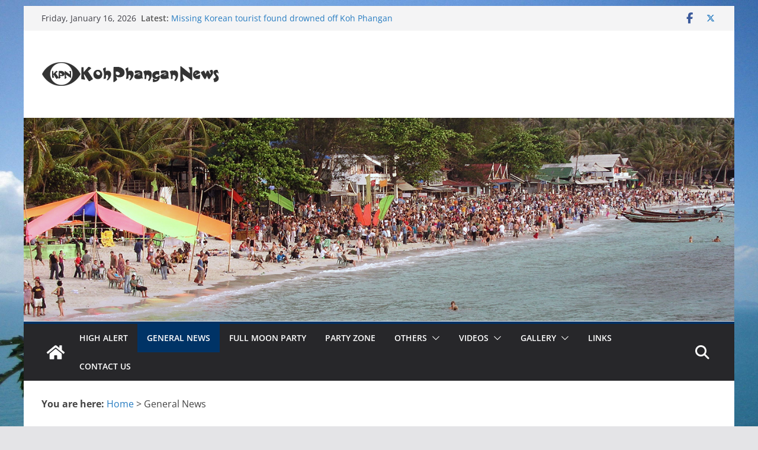

--- FILE ---
content_type: text/html; charset=UTF-8
request_url: https://kohphangannews.org/category/general-news/page/2
body_size: 25355
content:
		<!doctype html>
		<html lang="en-US">
		
<head>

			<meta charset="UTF-8"/>
		<meta name="viewport" content="width=device-width, initial-scale=1">
		<link rel="profile" href="http://gmpg.org/xfn/11"/>
		
	<meta name='robots' content='index, follow, max-image-preview:large, max-snippet:-1, max-video-preview:-1' />
	<style>img:is([sizes="auto" i], [sizes^="auto," i]) { contain-intrinsic-size: 3000px 1500px }</style>
	
	<title>General News Archives - Page 2 of 28 - Koh Phangan Island News</title>
	<link rel="canonical" href="https://kohphangannews.org/category/general-news/page/2" />
	<link rel="prev" href="https://kohphangannews.org/category/general-news" />
	<link rel="next" href="https://kohphangannews.org/category/general-news/page/3" />
	<meta property="og:locale" content="en_US" />
	<meta property="og:type" content="article" />
	<meta property="og:title" content="General News Archives - Page 2 of 28 - Koh Phangan Island News" />
	<meta property="og:description" content="General news, happenings and on-goings from Koh Phangan, an island in the South of Thailand, host of the monthly Full Moon Party at Hadrin Beach." />
	<meta property="og:url" content="https://kohphangannews.org/category/general-news" />
	<meta property="og:site_name" content="Koh Phangan Island News" />
	<meta property="og:image" content="https://kohphangannews.org/files/2011/06/KohPhanganLostParadise03.jpg" />
	<meta property="og:image:width" content="200" />
	<meta property="og:image:height" content="150" />
	<meta property="og:image:type" content="image/jpeg" />
	<meta name="twitter:card" content="summary_large_image" />
	<script type="application/ld+json" class="yoast-schema-graph">{"@context":"https://schema.org","@graph":[{"@type":"CollectionPage","@id":"https://kohphangannews.org/category/general-news","url":"https://kohphangannews.org/category/general-news/page/2","name":"General News Archives - Page 2 of 28 - Koh Phangan Island News","isPartOf":{"@id":"https://kohphangannews.org/#website"},"primaryImageOfPage":{"@id":"https://kohphangannews.org/category/general-news/page/2#primaryimage"},"image":{"@id":"https://kohphangannews.org/category/general-news/page/2#primaryimage"},"thumbnailUrl":"https://kohphangannews.org/files/2024/08/Beach-vendor-arrested-for-selling-laughing-gas-at-Full-Moon-Party-Koh-Phangan-without-permit-20240822.jpeg","inLanguage":"en-US"},{"@type":"ImageObject","inLanguage":"en-US","@id":"https://kohphangannews.org/category/general-news/page/2#primaryimage","url":"https://kohphangannews.org/files/2024/08/Beach-vendor-arrested-for-selling-laughing-gas-at-Full-Moon-Party-Koh-Phangan-without-permit-20240822.jpeg","contentUrl":"https://kohphangannews.org/files/2024/08/Beach-vendor-arrested-for-selling-laughing-gas-at-Full-Moon-Party-Koh-Phangan-without-permit-20240822.jpeg","width":1500,"height":1000},{"@type":"WebSite","@id":"https://kohphangannews.org/#website","url":"https://kohphangannews.org/","name":"Koh Phangan Island News","description":"Koh Phangan&#039;s one and only Online News Magazine - Reports ... the awful truth!","publisher":{"@id":"https://kohphangannews.org/#organization"},"potentialAction":[{"@type":"SearchAction","target":{"@type":"EntryPoint","urlTemplate":"https://kohphangannews.org/?s={search_term_string}"},"query-input":{"@type":"PropertyValueSpecification","valueRequired":true,"valueName":"search_term_string"}}],"inLanguage":"en-US"},{"@type":"Organization","@id":"https://kohphangannews.org/#organization","name":"Koh Phangan Island News","url":"https://kohphangannews.org/","logo":{"@type":"ImageObject","inLanguage":"en-US","@id":"https://kohphangannews.org/#/schema/logo/image/","url":"https://kohphangannews.org/files/2016/03/Koh-Phangan-News-Logo-300x100.png","contentUrl":"https://kohphangannews.org/files/2016/03/Koh-Phangan-News-Logo-300x100.png","width":300,"height":100,"caption":"Koh Phangan Island News"},"image":{"@id":"https://kohphangannews.org/#/schema/logo/image/"}}]}</script>


<link rel="alternate" type="application/rss+xml" title="Koh Phangan Island News &raquo; Feed" href="https://kohphangannews.org/feed" />
<link rel="alternate" type="application/rss+xml" title="Koh Phangan Island News &raquo; Comments Feed" href="https://kohphangannews.org/comments/feed" />
<link rel="alternate" type="application/rss+xml" title="Koh Phangan Island News &raquo; General News Category Feed" href="https://kohphangannews.org/category/general-news/feed" />
<script type="text/javascript">
/* <![CDATA[ */
window._wpemojiSettings = {"baseUrl":"https:\/\/s.w.org\/images\/core\/emoji\/16.0.1\/72x72\/","ext":".png","svgUrl":"https:\/\/s.w.org\/images\/core\/emoji\/16.0.1\/svg\/","svgExt":".svg","source":{"concatemoji":"https:\/\/kohphangannews.org\/wp-includes\/js\/wp-emoji-release.min.js?ver=6.8.2"}};
/*! This file is auto-generated */
!function(s,n){var o,i,e;function c(e){try{var t={supportTests:e,timestamp:(new Date).valueOf()};sessionStorage.setItem(o,JSON.stringify(t))}catch(e){}}function p(e,t,n){e.clearRect(0,0,e.canvas.width,e.canvas.height),e.fillText(t,0,0);var t=new Uint32Array(e.getImageData(0,0,e.canvas.width,e.canvas.height).data),a=(e.clearRect(0,0,e.canvas.width,e.canvas.height),e.fillText(n,0,0),new Uint32Array(e.getImageData(0,0,e.canvas.width,e.canvas.height).data));return t.every(function(e,t){return e===a[t]})}function u(e,t){e.clearRect(0,0,e.canvas.width,e.canvas.height),e.fillText(t,0,0);for(var n=e.getImageData(16,16,1,1),a=0;a<n.data.length;a++)if(0!==n.data[a])return!1;return!0}function f(e,t,n,a){switch(t){case"flag":return n(e,"\ud83c\udff3\ufe0f\u200d\u26a7\ufe0f","\ud83c\udff3\ufe0f\u200b\u26a7\ufe0f")?!1:!n(e,"\ud83c\udde8\ud83c\uddf6","\ud83c\udde8\u200b\ud83c\uddf6")&&!n(e,"\ud83c\udff4\udb40\udc67\udb40\udc62\udb40\udc65\udb40\udc6e\udb40\udc67\udb40\udc7f","\ud83c\udff4\u200b\udb40\udc67\u200b\udb40\udc62\u200b\udb40\udc65\u200b\udb40\udc6e\u200b\udb40\udc67\u200b\udb40\udc7f");case"emoji":return!a(e,"\ud83e\udedf")}return!1}function g(e,t,n,a){var r="undefined"!=typeof WorkerGlobalScope&&self instanceof WorkerGlobalScope?new OffscreenCanvas(300,150):s.createElement("canvas"),o=r.getContext("2d",{willReadFrequently:!0}),i=(o.textBaseline="top",o.font="600 32px Arial",{});return e.forEach(function(e){i[e]=t(o,e,n,a)}),i}function t(e){var t=s.createElement("script");t.src=e,t.defer=!0,s.head.appendChild(t)}"undefined"!=typeof Promise&&(o="wpEmojiSettingsSupports",i=["flag","emoji"],n.supports={everything:!0,everythingExceptFlag:!0},e=new Promise(function(e){s.addEventListener("DOMContentLoaded",e,{once:!0})}),new Promise(function(t){var n=function(){try{var e=JSON.parse(sessionStorage.getItem(o));if("object"==typeof e&&"number"==typeof e.timestamp&&(new Date).valueOf()<e.timestamp+604800&&"object"==typeof e.supportTests)return e.supportTests}catch(e){}return null}();if(!n){if("undefined"!=typeof Worker&&"undefined"!=typeof OffscreenCanvas&&"undefined"!=typeof URL&&URL.createObjectURL&&"undefined"!=typeof Blob)try{var e="postMessage("+g.toString()+"("+[JSON.stringify(i),f.toString(),p.toString(),u.toString()].join(",")+"));",a=new Blob([e],{type:"text/javascript"}),r=new Worker(URL.createObjectURL(a),{name:"wpTestEmojiSupports"});return void(r.onmessage=function(e){c(n=e.data),r.terminate(),t(n)})}catch(e){}c(n=g(i,f,p,u))}t(n)}).then(function(e){for(var t in e)n.supports[t]=e[t],n.supports.everything=n.supports.everything&&n.supports[t],"flag"!==t&&(n.supports.everythingExceptFlag=n.supports.everythingExceptFlag&&n.supports[t]);n.supports.everythingExceptFlag=n.supports.everythingExceptFlag&&!n.supports.flag,n.DOMReady=!1,n.readyCallback=function(){n.DOMReady=!0}}).then(function(){return e}).then(function(){var e;n.supports.everything||(n.readyCallback(),(e=n.source||{}).concatemoji?t(e.concatemoji):e.wpemoji&&e.twemoji&&(t(e.twemoji),t(e.wpemoji)))}))}((window,document),window._wpemojiSettings);
/* ]]> */
</script>
<style id='wp-emoji-styles-inline-css' type='text/css'>

	img.wp-smiley, img.emoji {
		display: inline !important;
		border: none !important;
		box-shadow: none !important;
		height: 1em !important;
		width: 1em !important;
		margin: 0 0.07em !important;
		vertical-align: -0.1em !important;
		background: none !important;
		padding: 0 !important;
	}
</style>
<link rel='stylesheet' id='wp-block-library-css' href='https://kohphangannews.org/wp-includes/css/dist/block-library/style.min.css?ver=6.8.2' type='text/css' media='all' />
<style id='wp-block-library-theme-inline-css' type='text/css'>
.wp-block-audio :where(figcaption){color:#555;font-size:13px;text-align:center}.is-dark-theme .wp-block-audio :where(figcaption){color:#ffffffa6}.wp-block-audio{margin:0 0 1em}.wp-block-code{border:1px solid #ccc;border-radius:4px;font-family:Menlo,Consolas,monaco,monospace;padding:.8em 1em}.wp-block-embed :where(figcaption){color:#555;font-size:13px;text-align:center}.is-dark-theme .wp-block-embed :where(figcaption){color:#ffffffa6}.wp-block-embed{margin:0 0 1em}.blocks-gallery-caption{color:#555;font-size:13px;text-align:center}.is-dark-theme .blocks-gallery-caption{color:#ffffffa6}:root :where(.wp-block-image figcaption){color:#555;font-size:13px;text-align:center}.is-dark-theme :root :where(.wp-block-image figcaption){color:#ffffffa6}.wp-block-image{margin:0 0 1em}.wp-block-pullquote{border-bottom:4px solid;border-top:4px solid;color:currentColor;margin-bottom:1.75em}.wp-block-pullquote cite,.wp-block-pullquote footer,.wp-block-pullquote__citation{color:currentColor;font-size:.8125em;font-style:normal;text-transform:uppercase}.wp-block-quote{border-left:.25em solid;margin:0 0 1.75em;padding-left:1em}.wp-block-quote cite,.wp-block-quote footer{color:currentColor;font-size:.8125em;font-style:normal;position:relative}.wp-block-quote:where(.has-text-align-right){border-left:none;border-right:.25em solid;padding-left:0;padding-right:1em}.wp-block-quote:where(.has-text-align-center){border:none;padding-left:0}.wp-block-quote.is-large,.wp-block-quote.is-style-large,.wp-block-quote:where(.is-style-plain){border:none}.wp-block-search .wp-block-search__label{font-weight:700}.wp-block-search__button{border:1px solid #ccc;padding:.375em .625em}:where(.wp-block-group.has-background){padding:1.25em 2.375em}.wp-block-separator.has-css-opacity{opacity:.4}.wp-block-separator{border:none;border-bottom:2px solid;margin-left:auto;margin-right:auto}.wp-block-separator.has-alpha-channel-opacity{opacity:1}.wp-block-separator:not(.is-style-wide):not(.is-style-dots){width:100px}.wp-block-separator.has-background:not(.is-style-dots){border-bottom:none;height:1px}.wp-block-separator.has-background:not(.is-style-wide):not(.is-style-dots){height:2px}.wp-block-table{margin:0 0 1em}.wp-block-table td,.wp-block-table th{word-break:normal}.wp-block-table :where(figcaption){color:#555;font-size:13px;text-align:center}.is-dark-theme .wp-block-table :where(figcaption){color:#ffffffa6}.wp-block-video :where(figcaption){color:#555;font-size:13px;text-align:center}.is-dark-theme .wp-block-video :where(figcaption){color:#ffffffa6}.wp-block-video{margin:0 0 1em}:root :where(.wp-block-template-part.has-background){margin-bottom:0;margin-top:0;padding:1.25em 2.375em}
</style>
<style id='global-styles-inline-css' type='text/css'>
:root{--wp--preset--aspect-ratio--square: 1;--wp--preset--aspect-ratio--4-3: 4/3;--wp--preset--aspect-ratio--3-4: 3/4;--wp--preset--aspect-ratio--3-2: 3/2;--wp--preset--aspect-ratio--2-3: 2/3;--wp--preset--aspect-ratio--16-9: 16/9;--wp--preset--aspect-ratio--9-16: 9/16;--wp--preset--color--black: #000000;--wp--preset--color--cyan-bluish-gray: #abb8c3;--wp--preset--color--white: #ffffff;--wp--preset--color--pale-pink: #f78da7;--wp--preset--color--vivid-red: #cf2e2e;--wp--preset--color--luminous-vivid-orange: #ff6900;--wp--preset--color--luminous-vivid-amber: #fcb900;--wp--preset--color--light-green-cyan: #7bdcb5;--wp--preset--color--vivid-green-cyan: #00d084;--wp--preset--color--pale-cyan-blue: #8ed1fc;--wp--preset--color--vivid-cyan-blue: #0693e3;--wp--preset--color--vivid-purple: #9b51e0;--wp--preset--color--cm-color-1: #257BC1;--wp--preset--color--cm-color-2: #2270B0;--wp--preset--color--cm-color-3: #FFFFFF;--wp--preset--color--cm-color-4: #F9FEFD;--wp--preset--color--cm-color-5: #27272A;--wp--preset--color--cm-color-6: #16181A;--wp--preset--color--cm-color-7: #8F8F8F;--wp--preset--color--cm-color-8: #FFFFFF;--wp--preset--color--cm-color-9: #C7C7C7;--wp--preset--gradient--vivid-cyan-blue-to-vivid-purple: linear-gradient(135deg,rgba(6,147,227,1) 0%,rgb(155,81,224) 100%);--wp--preset--gradient--light-green-cyan-to-vivid-green-cyan: linear-gradient(135deg,rgb(122,220,180) 0%,rgb(0,208,130) 100%);--wp--preset--gradient--luminous-vivid-amber-to-luminous-vivid-orange: linear-gradient(135deg,rgba(252,185,0,1) 0%,rgba(255,105,0,1) 100%);--wp--preset--gradient--luminous-vivid-orange-to-vivid-red: linear-gradient(135deg,rgba(255,105,0,1) 0%,rgb(207,46,46) 100%);--wp--preset--gradient--very-light-gray-to-cyan-bluish-gray: linear-gradient(135deg,rgb(238,238,238) 0%,rgb(169,184,195) 100%);--wp--preset--gradient--cool-to-warm-spectrum: linear-gradient(135deg,rgb(74,234,220) 0%,rgb(151,120,209) 20%,rgb(207,42,186) 40%,rgb(238,44,130) 60%,rgb(251,105,98) 80%,rgb(254,248,76) 100%);--wp--preset--gradient--blush-light-purple: linear-gradient(135deg,rgb(255,206,236) 0%,rgb(152,150,240) 100%);--wp--preset--gradient--blush-bordeaux: linear-gradient(135deg,rgb(254,205,165) 0%,rgb(254,45,45) 50%,rgb(107,0,62) 100%);--wp--preset--gradient--luminous-dusk: linear-gradient(135deg,rgb(255,203,112) 0%,rgb(199,81,192) 50%,rgb(65,88,208) 100%);--wp--preset--gradient--pale-ocean: linear-gradient(135deg,rgb(255,245,203) 0%,rgb(182,227,212) 50%,rgb(51,167,181) 100%);--wp--preset--gradient--electric-grass: linear-gradient(135deg,rgb(202,248,128) 0%,rgb(113,206,126) 100%);--wp--preset--gradient--midnight: linear-gradient(135deg,rgb(2,3,129) 0%,rgb(40,116,252) 100%);--wp--preset--font-size--small: 13px;--wp--preset--font-size--medium: 16px;--wp--preset--font-size--large: 20px;--wp--preset--font-size--x-large: 24px;--wp--preset--font-size--xx-large: 30px;--wp--preset--font-size--huge: 36px;--wp--preset--font-family--dm-sans: DM Sans, sans-serif;--wp--preset--font-family--public-sans: Public Sans, sans-serif;--wp--preset--font-family--roboto: Roboto, sans-serif;--wp--preset--font-family--segoe-ui: Segoe UI, Arial, sans-serif;--wp--preset--font-family--ibm-plex-serif: IBM Plex Serif, sans-serif;--wp--preset--font-family--inter: Inter, sans-serif;--wp--preset--spacing--20: 0.44rem;--wp--preset--spacing--30: 0.67rem;--wp--preset--spacing--40: 1rem;--wp--preset--spacing--50: 1.5rem;--wp--preset--spacing--60: 2.25rem;--wp--preset--spacing--70: 3.38rem;--wp--preset--spacing--80: 5.06rem;--wp--preset--shadow--natural: 6px 6px 9px rgba(0, 0, 0, 0.2);--wp--preset--shadow--deep: 12px 12px 50px rgba(0, 0, 0, 0.4);--wp--preset--shadow--sharp: 6px 6px 0px rgba(0, 0, 0, 0.2);--wp--preset--shadow--outlined: 6px 6px 0px -3px rgba(255, 255, 255, 1), 6px 6px rgba(0, 0, 0, 1);--wp--preset--shadow--crisp: 6px 6px 0px rgba(0, 0, 0, 1);}:root { --wp--style--global--content-size: 760px;--wp--style--global--wide-size: 1160px; }:where(body) { margin: 0; }.wp-site-blocks > .alignleft { float: left; margin-right: 2em; }.wp-site-blocks > .alignright { float: right; margin-left: 2em; }.wp-site-blocks > .aligncenter { justify-content: center; margin-left: auto; margin-right: auto; }:where(.wp-site-blocks) > * { margin-block-start: 24px; margin-block-end: 0; }:where(.wp-site-blocks) > :first-child { margin-block-start: 0; }:where(.wp-site-blocks) > :last-child { margin-block-end: 0; }:root { --wp--style--block-gap: 24px; }:root :where(.is-layout-flow) > :first-child{margin-block-start: 0;}:root :where(.is-layout-flow) > :last-child{margin-block-end: 0;}:root :where(.is-layout-flow) > *{margin-block-start: 24px;margin-block-end: 0;}:root :where(.is-layout-constrained) > :first-child{margin-block-start: 0;}:root :where(.is-layout-constrained) > :last-child{margin-block-end: 0;}:root :where(.is-layout-constrained) > *{margin-block-start: 24px;margin-block-end: 0;}:root :where(.is-layout-flex){gap: 24px;}:root :where(.is-layout-grid){gap: 24px;}.is-layout-flow > .alignleft{float: left;margin-inline-start: 0;margin-inline-end: 2em;}.is-layout-flow > .alignright{float: right;margin-inline-start: 2em;margin-inline-end: 0;}.is-layout-flow > .aligncenter{margin-left: auto !important;margin-right: auto !important;}.is-layout-constrained > .alignleft{float: left;margin-inline-start: 0;margin-inline-end: 2em;}.is-layout-constrained > .alignright{float: right;margin-inline-start: 2em;margin-inline-end: 0;}.is-layout-constrained > .aligncenter{margin-left: auto !important;margin-right: auto !important;}.is-layout-constrained > :where(:not(.alignleft):not(.alignright):not(.alignfull)){max-width: var(--wp--style--global--content-size);margin-left: auto !important;margin-right: auto !important;}.is-layout-constrained > .alignwide{max-width: var(--wp--style--global--wide-size);}body .is-layout-flex{display: flex;}.is-layout-flex{flex-wrap: wrap;align-items: center;}.is-layout-flex > :is(*, div){margin: 0;}body .is-layout-grid{display: grid;}.is-layout-grid > :is(*, div){margin: 0;}body{padding-top: 0px;padding-right: 0px;padding-bottom: 0px;padding-left: 0px;}a:where(:not(.wp-element-button)){text-decoration: underline;}:root :where(.wp-element-button, .wp-block-button__link){background-color: #32373c;border-width: 0;color: #fff;font-family: inherit;font-size: inherit;line-height: inherit;padding: calc(0.667em + 2px) calc(1.333em + 2px);text-decoration: none;}.has-black-color{color: var(--wp--preset--color--black) !important;}.has-cyan-bluish-gray-color{color: var(--wp--preset--color--cyan-bluish-gray) !important;}.has-white-color{color: var(--wp--preset--color--white) !important;}.has-pale-pink-color{color: var(--wp--preset--color--pale-pink) !important;}.has-vivid-red-color{color: var(--wp--preset--color--vivid-red) !important;}.has-luminous-vivid-orange-color{color: var(--wp--preset--color--luminous-vivid-orange) !important;}.has-luminous-vivid-amber-color{color: var(--wp--preset--color--luminous-vivid-amber) !important;}.has-light-green-cyan-color{color: var(--wp--preset--color--light-green-cyan) !important;}.has-vivid-green-cyan-color{color: var(--wp--preset--color--vivid-green-cyan) !important;}.has-pale-cyan-blue-color{color: var(--wp--preset--color--pale-cyan-blue) !important;}.has-vivid-cyan-blue-color{color: var(--wp--preset--color--vivid-cyan-blue) !important;}.has-vivid-purple-color{color: var(--wp--preset--color--vivid-purple) !important;}.has-cm-color-1-color{color: var(--wp--preset--color--cm-color-1) !important;}.has-cm-color-2-color{color: var(--wp--preset--color--cm-color-2) !important;}.has-cm-color-3-color{color: var(--wp--preset--color--cm-color-3) !important;}.has-cm-color-4-color{color: var(--wp--preset--color--cm-color-4) !important;}.has-cm-color-5-color{color: var(--wp--preset--color--cm-color-5) !important;}.has-cm-color-6-color{color: var(--wp--preset--color--cm-color-6) !important;}.has-cm-color-7-color{color: var(--wp--preset--color--cm-color-7) !important;}.has-cm-color-8-color{color: var(--wp--preset--color--cm-color-8) !important;}.has-cm-color-9-color{color: var(--wp--preset--color--cm-color-9) !important;}.has-black-background-color{background-color: var(--wp--preset--color--black) !important;}.has-cyan-bluish-gray-background-color{background-color: var(--wp--preset--color--cyan-bluish-gray) !important;}.has-white-background-color{background-color: var(--wp--preset--color--white) !important;}.has-pale-pink-background-color{background-color: var(--wp--preset--color--pale-pink) !important;}.has-vivid-red-background-color{background-color: var(--wp--preset--color--vivid-red) !important;}.has-luminous-vivid-orange-background-color{background-color: var(--wp--preset--color--luminous-vivid-orange) !important;}.has-luminous-vivid-amber-background-color{background-color: var(--wp--preset--color--luminous-vivid-amber) !important;}.has-light-green-cyan-background-color{background-color: var(--wp--preset--color--light-green-cyan) !important;}.has-vivid-green-cyan-background-color{background-color: var(--wp--preset--color--vivid-green-cyan) !important;}.has-pale-cyan-blue-background-color{background-color: var(--wp--preset--color--pale-cyan-blue) !important;}.has-vivid-cyan-blue-background-color{background-color: var(--wp--preset--color--vivid-cyan-blue) !important;}.has-vivid-purple-background-color{background-color: var(--wp--preset--color--vivid-purple) !important;}.has-cm-color-1-background-color{background-color: var(--wp--preset--color--cm-color-1) !important;}.has-cm-color-2-background-color{background-color: var(--wp--preset--color--cm-color-2) !important;}.has-cm-color-3-background-color{background-color: var(--wp--preset--color--cm-color-3) !important;}.has-cm-color-4-background-color{background-color: var(--wp--preset--color--cm-color-4) !important;}.has-cm-color-5-background-color{background-color: var(--wp--preset--color--cm-color-5) !important;}.has-cm-color-6-background-color{background-color: var(--wp--preset--color--cm-color-6) !important;}.has-cm-color-7-background-color{background-color: var(--wp--preset--color--cm-color-7) !important;}.has-cm-color-8-background-color{background-color: var(--wp--preset--color--cm-color-8) !important;}.has-cm-color-9-background-color{background-color: var(--wp--preset--color--cm-color-9) !important;}.has-black-border-color{border-color: var(--wp--preset--color--black) !important;}.has-cyan-bluish-gray-border-color{border-color: var(--wp--preset--color--cyan-bluish-gray) !important;}.has-white-border-color{border-color: var(--wp--preset--color--white) !important;}.has-pale-pink-border-color{border-color: var(--wp--preset--color--pale-pink) !important;}.has-vivid-red-border-color{border-color: var(--wp--preset--color--vivid-red) !important;}.has-luminous-vivid-orange-border-color{border-color: var(--wp--preset--color--luminous-vivid-orange) !important;}.has-luminous-vivid-amber-border-color{border-color: var(--wp--preset--color--luminous-vivid-amber) !important;}.has-light-green-cyan-border-color{border-color: var(--wp--preset--color--light-green-cyan) !important;}.has-vivid-green-cyan-border-color{border-color: var(--wp--preset--color--vivid-green-cyan) !important;}.has-pale-cyan-blue-border-color{border-color: var(--wp--preset--color--pale-cyan-blue) !important;}.has-vivid-cyan-blue-border-color{border-color: var(--wp--preset--color--vivid-cyan-blue) !important;}.has-vivid-purple-border-color{border-color: var(--wp--preset--color--vivid-purple) !important;}.has-cm-color-1-border-color{border-color: var(--wp--preset--color--cm-color-1) !important;}.has-cm-color-2-border-color{border-color: var(--wp--preset--color--cm-color-2) !important;}.has-cm-color-3-border-color{border-color: var(--wp--preset--color--cm-color-3) !important;}.has-cm-color-4-border-color{border-color: var(--wp--preset--color--cm-color-4) !important;}.has-cm-color-5-border-color{border-color: var(--wp--preset--color--cm-color-5) !important;}.has-cm-color-6-border-color{border-color: var(--wp--preset--color--cm-color-6) !important;}.has-cm-color-7-border-color{border-color: var(--wp--preset--color--cm-color-7) !important;}.has-cm-color-8-border-color{border-color: var(--wp--preset--color--cm-color-8) !important;}.has-cm-color-9-border-color{border-color: var(--wp--preset--color--cm-color-9) !important;}.has-vivid-cyan-blue-to-vivid-purple-gradient-background{background: var(--wp--preset--gradient--vivid-cyan-blue-to-vivid-purple) !important;}.has-light-green-cyan-to-vivid-green-cyan-gradient-background{background: var(--wp--preset--gradient--light-green-cyan-to-vivid-green-cyan) !important;}.has-luminous-vivid-amber-to-luminous-vivid-orange-gradient-background{background: var(--wp--preset--gradient--luminous-vivid-amber-to-luminous-vivid-orange) !important;}.has-luminous-vivid-orange-to-vivid-red-gradient-background{background: var(--wp--preset--gradient--luminous-vivid-orange-to-vivid-red) !important;}.has-very-light-gray-to-cyan-bluish-gray-gradient-background{background: var(--wp--preset--gradient--very-light-gray-to-cyan-bluish-gray) !important;}.has-cool-to-warm-spectrum-gradient-background{background: var(--wp--preset--gradient--cool-to-warm-spectrum) !important;}.has-blush-light-purple-gradient-background{background: var(--wp--preset--gradient--blush-light-purple) !important;}.has-blush-bordeaux-gradient-background{background: var(--wp--preset--gradient--blush-bordeaux) !important;}.has-luminous-dusk-gradient-background{background: var(--wp--preset--gradient--luminous-dusk) !important;}.has-pale-ocean-gradient-background{background: var(--wp--preset--gradient--pale-ocean) !important;}.has-electric-grass-gradient-background{background: var(--wp--preset--gradient--electric-grass) !important;}.has-midnight-gradient-background{background: var(--wp--preset--gradient--midnight) !important;}.has-small-font-size{font-size: var(--wp--preset--font-size--small) !important;}.has-medium-font-size{font-size: var(--wp--preset--font-size--medium) !important;}.has-large-font-size{font-size: var(--wp--preset--font-size--large) !important;}.has-x-large-font-size{font-size: var(--wp--preset--font-size--x-large) !important;}.has-xx-large-font-size{font-size: var(--wp--preset--font-size--xx-large) !important;}.has-huge-font-size{font-size: var(--wp--preset--font-size--huge) !important;}.has-dm-sans-font-family{font-family: var(--wp--preset--font-family--dm-sans) !important;}.has-public-sans-font-family{font-family: var(--wp--preset--font-family--public-sans) !important;}.has-roboto-font-family{font-family: var(--wp--preset--font-family--roboto) !important;}.has-segoe-ui-font-family{font-family: var(--wp--preset--font-family--segoe-ui) !important;}.has-ibm-plex-serif-font-family{font-family: var(--wp--preset--font-family--ibm-plex-serif) !important;}.has-inter-font-family{font-family: var(--wp--preset--font-family--inter) !important;}
:root :where(.wp-block-pullquote){font-size: 1.5em;line-height: 1.6;}
</style>
<link rel='stylesheet' id='responsive-lightbox-swipebox-css' href='https://kohphangannews.org/wp-content/plugins/responsive-lightbox/assets/swipebox/swipebox.min.css?ver=1.5.2' type='text/css' media='all' />
<link rel='stylesheet' id='widgetopts-styles-css' href='https://kohphangannews.org/wp-content/plugins/widget-options/assets/css/widget-options.css?ver=4.1.3' type='text/css' media='all' />
<link rel='stylesheet' id='colormag-parent-style-css' href='https://kohphangannews.org/wp-content/themes/colormag/style.css?ver=4.1.2' type='text/css' media='all' />
<link rel='stylesheet' id='colormag_style-css' href='https://kohphangannews.org/wp-content/themes/KohPhanganNews/style.css?ver=1768584644' type='text/css' media='all' />
<style id='colormag_style-inline-css' type='text/css'>
.colormag-button,
			blockquote, button,
			input[type=reset],
			input[type=button],
			input[type=submit],
			.cm-home-icon.front_page_on,
			.cm-post-categories a,
			.cm-primary-nav ul li ul li:hover,
			.cm-primary-nav ul li.current-menu-item,
			.cm-primary-nav ul li.current_page_ancestor,
			.cm-primary-nav ul li.current-menu-ancestor,
			.cm-primary-nav ul li.current_page_item,
			.cm-primary-nav ul li:hover,
			.cm-primary-nav ul li.focus,
			.cm-mobile-nav li a:hover,
			.colormag-header-clean #cm-primary-nav .cm-menu-toggle:hover,
			.cm-header .cm-mobile-nav li:hover,
			.cm-header .cm-mobile-nav li.current-page-ancestor,
			.cm-header .cm-mobile-nav li.current-menu-ancestor,
			.cm-header .cm-mobile-nav li.current-page-item,
			.cm-header .cm-mobile-nav li.current-menu-item,
			.cm-primary-nav ul li.focus > a,
			.cm-layout-2 .cm-primary-nav ul ul.sub-menu li.focus > a,
			.cm-mobile-nav .current-menu-item>a, .cm-mobile-nav .current_page_item>a,
			.colormag-header-clean .cm-mobile-nav li:hover > a,
			.colormag-header-clean .cm-mobile-nav li.current-page-ancestor > a,
			.colormag-header-clean .cm-mobile-nav li.current-menu-ancestor > a,
			.colormag-header-clean .cm-mobile-nav li.current-page-item > a,
			.colormag-header-clean .cm-mobile-nav li.current-menu-item > a,
			.fa.search-top:hover,
			.widget_call_to_action .btn--primary,
			.colormag-footer--classic .cm-footer-cols .cm-row .cm-widget-title span::before,
			.colormag-footer--classic-bordered .cm-footer-cols .cm-row .cm-widget-title span::before,
			.cm-featured-posts .cm-widget-title span,
			.cm-featured-category-slider-widget .cm-slide-content .cm-entry-header-meta .cm-post-categories a,
			.cm-highlighted-posts .cm-post-content .cm-entry-header-meta .cm-post-categories a,
			.cm-category-slide-next, .cm-category-slide-prev, .slide-next,
			.slide-prev, .cm-tabbed-widget ul li, .cm-posts .wp-pagenavi .current,
			.cm-posts .wp-pagenavi a:hover, .cm-secondary .cm-widget-title span,
			.cm-posts .post .cm-post-content .cm-entry-header-meta .cm-post-categories a,
			.cm-page-header .cm-page-title span, .entry-meta .post-format i,
			.format-link .cm-entry-summary a, .cm-entry-button, .infinite-scroll .tg-infinite-scroll,
			.no-more-post-text, .pagination span,
			.comments-area .comment-author-link span,
			.cm-footer-cols .cm-row .cm-widget-title span,
			.advertisement_above_footer .cm-widget-title span,
			.error, .cm-primary .cm-widget-title span,
			.related-posts-wrapper.style-three .cm-post-content .cm-entry-title a:hover:before,
			.cm-slider-area .cm-widget-title span,
			.cm-beside-slider-widget .cm-widget-title span,
			.top-full-width-sidebar .cm-widget-title span,
			.wp-block-quote, .wp-block-quote.is-style-large,
			.wp-block-quote.has-text-align-right,
			.cm-error-404 .cm-btn, .widget .wp-block-heading, .wp-block-search button,
			.widget a::before, .cm-post-date a::before,
			.byline a::before,
			.colormag-footer--classic-bordered .cm-widget-title::before,
			.wp-block-button__link,
			#cm-tertiary .cm-widget-title span,
			.link-pagination .post-page-numbers.current,
			.wp-block-query-pagination-numbers .page-numbers.current,
			.wp-element-button,
			.wp-block-button .wp-block-button__link,
			.wp-element-button,
			.cm-layout-2 .cm-primary-nav ul ul.sub-menu li:hover,
			.cm-layout-2 .cm-primary-nav ul ul.sub-menu li.current-menu-ancestor,
			.cm-layout-2 .cm-primary-nav ul ul.sub-menu li.current-menu-item,
			.cm-layout-2 .cm-primary-nav ul ul.sub-menu li.focus,
			.search-wrap button,
			.page-numbers .current,
			.cm-footer-builder .cm-widget-title span,
			.wp-block-search .wp-element-button:hover{background-color:#003366;}a,
			.cm-layout-2 #cm-primary-nav .fa.search-top:hover,
			.cm-layout-2 #cm-primary-nav.cm-mobile-nav .cm-random-post a:hover .fa-random,
			.cm-layout-2 #cm-primary-nav.cm-primary-nav .cm-random-post a:hover .fa-random,
			.cm-layout-2 .breaking-news .newsticker a:hover,
			.cm-layout-2 .cm-primary-nav ul li.current-menu-item > a,
			.cm-layout-2 .cm-primary-nav ul li.current_page_item > a,
			.cm-layout-2 .cm-primary-nav ul li:hover > a,
			.cm-layout-2 .cm-primary-nav ul li.focus > a
			.dark-skin .cm-layout-2-style-1 #cm-primary-nav.cm-primary-nav .cm-home-icon:hover .fa,
			.byline a:hover, .comments a:hover, .cm-edit-link a:hover, .cm-post-date a:hover,
			.social-links:not(.cm-header-actions .social-links) i.fa:hover, .cm-tag-links a:hover,
			.colormag-header-clean .social-links li:hover i.fa, .cm-layout-2-style-1 .social-links li:hover i.fa,
			.colormag-header-clean .breaking-news .newsticker a:hover, .widget_featured_posts .article-content .cm-entry-title a:hover,
			.widget_featured_slider .slide-content .cm-below-entry-meta .byline a:hover,
			.widget_featured_slider .slide-content .cm-below-entry-meta .comments a:hover,
			.widget_featured_slider .slide-content .cm-below-entry-meta .cm-post-date a:hover,
			.widget_featured_slider .slide-content .cm-entry-title a:hover,
			.widget_block_picture_news.widget_featured_posts .article-content .cm-entry-title a:hover,
			.widget_highlighted_posts .article-content .cm-below-entry-meta .byline a:hover,
			.widget_highlighted_posts .article-content .cm-below-entry-meta .comments a:hover,
			.widget_highlighted_posts .article-content .cm-below-entry-meta .cm-post-date a:hover,
			.widget_highlighted_posts .article-content .cm-entry-title a:hover, i.fa-arrow-up, i.fa-arrow-down,
			.cm-site-title a, #content .post .article-content .cm-entry-title a:hover, .entry-meta .byline i,
			.entry-meta .cat-links i, .entry-meta a, .post .cm-entry-title a:hover, .search .cm-entry-title a:hover,
			.entry-meta .comments-link a:hover, .entry-meta .cm-edit-link a:hover, .entry-meta .cm-post-date a:hover,
			.entry-meta .cm-tag-links a:hover, .single #content .tags a:hover, .count, .next a:hover, .previous a:hover,
			.related-posts-main-title .fa, .single-related-posts .article-content .cm-entry-title a:hover,
			.pagination a span:hover,
			#content .comments-area a.comment-cm-edit-link:hover, #content .comments-area a.comment-permalink:hover,
			#content .comments-area article header cite a:hover, .comments-area .comment-author-link a:hover,
			.comment .comment-reply-link:hover,
			.nav-next a, .nav-previous a,
			#cm-footer .cm-footer-menu ul li a:hover,
			.cm-footer-cols .cm-row a:hover, a#scroll-up i, .related-posts-wrapper-flyout .cm-entry-title a:hover,
			.human-diff-time .human-diff-time-display:hover,
			.cm-layout-2-style-1 #cm-primary-nav .fa:hover,
			.cm-footer-bar a,
			.cm-post-date a:hover,
			.cm-author a:hover,
			.cm-comments-link a:hover,
			.cm-tag-links a:hover,
			.cm-edit-link a:hover,
			.cm-footer-bar .copyright a,
			.cm-featured-posts .cm-entry-title a:hover,
			.cm-posts .post .cm-post-content .cm-entry-title a:hover,
			.cm-posts .post .single-title-above .cm-entry-title a:hover,
			.cm-layout-2 .cm-primary-nav ul li:hover > a,
			.cm-layout-2 #cm-primary-nav .fa:hover,
			.cm-entry-title a:hover,
			button:hover, input[type="button"]:hover,
			input[type="reset"]:hover,
			input[type="submit"]:hover,
			.wp-block-button .wp-block-button__link:hover,
			.cm-button:hover,
			.wp-element-button:hover,
			li.product .added_to_cart:hover,
			.comments-area .comment-permalink:hover,
			.cm-footer-bar-area .cm-footer-bar__2 a{color:#003366;}#cm-primary-nav,
			.cm-contained .cm-header-2 .cm-row, .cm-header-builder.cm-full-width .cm-main-header .cm-header-bottom-row{border-top-color:#003366;}.cm-layout-2 #cm-primary-nav,
			.cm-layout-2 .cm-primary-nav ul ul.sub-menu li:hover,
			.cm-layout-2 .cm-primary-nav ul > li:hover > a,
			.cm-layout-2 .cm-primary-nav ul > li.current-menu-item > a,
			.cm-layout-2 .cm-primary-nav ul > li.current-menu-ancestor > a,
			.cm-layout-2 .cm-primary-nav ul ul.sub-menu li.current-menu-ancestor,
			.cm-layout-2 .cm-primary-nav ul ul.sub-menu li.current-menu-item,
			.cm-layout-2 .cm-primary-nav ul ul.sub-menu li.focus,
			cm-layout-2 .cm-primary-nav ul ul.sub-menu li.current-menu-ancestor,
			cm-layout-2 .cm-primary-nav ul ul.sub-menu li.current-menu-item,
			cm-layout-2 #cm-primary-nav .cm-menu-toggle:hover,
			cm-layout-2 #cm-primary-nav.cm-mobile-nav .cm-menu-toggle,
			cm-layout-2 .cm-primary-nav ul > li:hover > a,
			cm-layout-2 .cm-primary-nav ul > li.current-menu-item > a,
			cm-layout-2 .cm-primary-nav ul > li.current-menu-ancestor > a,
			.cm-layout-2 .cm-primary-nav ul li.focus > a, .pagination a span:hover,
			.cm-error-404 .cm-btn,
			.single-post .cm-post-categories a::after,
			.widget .block-title,
			.cm-layout-2 .cm-primary-nav ul li.focus > a,
			button,
			input[type="button"],
			input[type="reset"],
			input[type="submit"],
			.wp-block-button .wp-block-button__link,
			.cm-button,
			.wp-element-button,
			li.product .added_to_cart{border-color:#003366;}.cm-secondary .cm-widget-title,
			#cm-tertiary .cm-widget-title,
			.widget_featured_posts .widget-title,
			#secondary .widget-title,
			#cm-tertiary .widget-title,
			.cm-page-header .cm-page-title,
			.cm-footer-cols .cm-row .widget-title,
			.advertisement_above_footer .widget-title,
			#primary .widget-title,
			.widget_slider_area .widget-title,
			.widget_beside_slider .widget-title,
			.top-full-width-sidebar .widget-title,
			.cm-footer-cols .cm-row .cm-widget-title,
			.cm-footer-bar .copyright a,
			.cm-layout-2.cm-layout-2-style-2 #cm-primary-nav,
			.cm-layout-2 .cm-primary-nav ul > li:hover > a,
			.cm-footer-builder .cm-widget-title,
			.cm-layout-2 .cm-primary-nav ul > li.current-menu-item > a{border-bottom-color:#003366;}body{color:#444444;}.cm-posts .post{box-shadow:0px 0px 2px 0px #E4E4E7;}@media screen and (min-width: 992px) {.cm-primary{width:70%;}}.colormag-button,
			input[type="reset"],
			input[type="button"],
			input[type="submit"],
			button,
			.cm-entry-button span,
			.wp-block-button .wp-block-button__link{color:#ffffff;}.cm-content{background-color:#ffffff;background-size:contain;}body,body.boxed{background-color:eaeaea;background-image:url(https://kohphangannews.org/files/2017/03/Koh-Phangan-Background-0432.jpg);background-position:;background-size:cover;background-attachment:fixed;background-repeat:no-repeat;}.cm-header .cm-menu-toggle svg,
			.cm-header .cm-menu-toggle svg{fill:#fff;}.cm-footer-bar-area .cm-footer-bar__2 a{color:#207daf;}.colormag-button,
			blockquote, button,
			input[type=reset],
			input[type=button],
			input[type=submit],
			.cm-home-icon.front_page_on,
			.cm-post-categories a,
			.cm-primary-nav ul li ul li:hover,
			.cm-primary-nav ul li.current-menu-item,
			.cm-primary-nav ul li.current_page_ancestor,
			.cm-primary-nav ul li.current-menu-ancestor,
			.cm-primary-nav ul li.current_page_item,
			.cm-primary-nav ul li:hover,
			.cm-primary-nav ul li.focus,
			.cm-mobile-nav li a:hover,
			.colormag-header-clean #cm-primary-nav .cm-menu-toggle:hover,
			.cm-header .cm-mobile-nav li:hover,
			.cm-header .cm-mobile-nav li.current-page-ancestor,
			.cm-header .cm-mobile-nav li.current-menu-ancestor,
			.cm-header .cm-mobile-nav li.current-page-item,
			.cm-header .cm-mobile-nav li.current-menu-item,
			.cm-primary-nav ul li.focus > a,
			.cm-layout-2 .cm-primary-nav ul ul.sub-menu li.focus > a,
			.cm-mobile-nav .current-menu-item>a, .cm-mobile-nav .current_page_item>a,
			.colormag-header-clean .cm-mobile-nav li:hover > a,
			.colormag-header-clean .cm-mobile-nav li.current-page-ancestor > a,
			.colormag-header-clean .cm-mobile-nav li.current-menu-ancestor > a,
			.colormag-header-clean .cm-mobile-nav li.current-page-item > a,
			.colormag-header-clean .cm-mobile-nav li.current-menu-item > a,
			.fa.search-top:hover,
			.widget_call_to_action .btn--primary,
			.colormag-footer--classic .cm-footer-cols .cm-row .cm-widget-title span::before,
			.colormag-footer--classic-bordered .cm-footer-cols .cm-row .cm-widget-title span::before,
			.cm-featured-posts .cm-widget-title span,
			.cm-featured-category-slider-widget .cm-slide-content .cm-entry-header-meta .cm-post-categories a,
			.cm-highlighted-posts .cm-post-content .cm-entry-header-meta .cm-post-categories a,
			.cm-category-slide-next, .cm-category-slide-prev, .slide-next,
			.slide-prev, .cm-tabbed-widget ul li, .cm-posts .wp-pagenavi .current,
			.cm-posts .wp-pagenavi a:hover, .cm-secondary .cm-widget-title span,
			.cm-posts .post .cm-post-content .cm-entry-header-meta .cm-post-categories a,
			.cm-page-header .cm-page-title span, .entry-meta .post-format i,
			.format-link .cm-entry-summary a, .cm-entry-button, .infinite-scroll .tg-infinite-scroll,
			.no-more-post-text, .pagination span,
			.comments-area .comment-author-link span,
			.cm-footer-cols .cm-row .cm-widget-title span,
			.advertisement_above_footer .cm-widget-title span,
			.error, .cm-primary .cm-widget-title span,
			.related-posts-wrapper.style-three .cm-post-content .cm-entry-title a:hover:before,
			.cm-slider-area .cm-widget-title span,
			.cm-beside-slider-widget .cm-widget-title span,
			.top-full-width-sidebar .cm-widget-title span,
			.wp-block-quote, .wp-block-quote.is-style-large,
			.wp-block-quote.has-text-align-right,
			.cm-error-404 .cm-btn, .widget .wp-block-heading, .wp-block-search button,
			.widget a::before, .cm-post-date a::before,
			.byline a::before,
			.colormag-footer--classic-bordered .cm-widget-title::before,
			.wp-block-button__link,
			#cm-tertiary .cm-widget-title span,
			.link-pagination .post-page-numbers.current,
			.wp-block-query-pagination-numbers .page-numbers.current,
			.wp-element-button,
			.wp-block-button .wp-block-button__link,
			.wp-element-button,
			.cm-layout-2 .cm-primary-nav ul ul.sub-menu li:hover,
			.cm-layout-2 .cm-primary-nav ul ul.sub-menu li.current-menu-ancestor,
			.cm-layout-2 .cm-primary-nav ul ul.sub-menu li.current-menu-item,
			.cm-layout-2 .cm-primary-nav ul ul.sub-menu li.focus,
			.search-wrap button,
			.page-numbers .current,
			.cm-footer-builder .cm-widget-title span,
			.wp-block-search .wp-element-button:hover{background-color:#003366;}a,
			.cm-layout-2 #cm-primary-nav .fa.search-top:hover,
			.cm-layout-2 #cm-primary-nav.cm-mobile-nav .cm-random-post a:hover .fa-random,
			.cm-layout-2 #cm-primary-nav.cm-primary-nav .cm-random-post a:hover .fa-random,
			.cm-layout-2 .breaking-news .newsticker a:hover,
			.cm-layout-2 .cm-primary-nav ul li.current-menu-item > a,
			.cm-layout-2 .cm-primary-nav ul li.current_page_item > a,
			.cm-layout-2 .cm-primary-nav ul li:hover > a,
			.cm-layout-2 .cm-primary-nav ul li.focus > a
			.dark-skin .cm-layout-2-style-1 #cm-primary-nav.cm-primary-nav .cm-home-icon:hover .fa,
			.byline a:hover, .comments a:hover, .cm-edit-link a:hover, .cm-post-date a:hover,
			.social-links:not(.cm-header-actions .social-links) i.fa:hover, .cm-tag-links a:hover,
			.colormag-header-clean .social-links li:hover i.fa, .cm-layout-2-style-1 .social-links li:hover i.fa,
			.colormag-header-clean .breaking-news .newsticker a:hover, .widget_featured_posts .article-content .cm-entry-title a:hover,
			.widget_featured_slider .slide-content .cm-below-entry-meta .byline a:hover,
			.widget_featured_slider .slide-content .cm-below-entry-meta .comments a:hover,
			.widget_featured_slider .slide-content .cm-below-entry-meta .cm-post-date a:hover,
			.widget_featured_slider .slide-content .cm-entry-title a:hover,
			.widget_block_picture_news.widget_featured_posts .article-content .cm-entry-title a:hover,
			.widget_highlighted_posts .article-content .cm-below-entry-meta .byline a:hover,
			.widget_highlighted_posts .article-content .cm-below-entry-meta .comments a:hover,
			.widget_highlighted_posts .article-content .cm-below-entry-meta .cm-post-date a:hover,
			.widget_highlighted_posts .article-content .cm-entry-title a:hover, i.fa-arrow-up, i.fa-arrow-down,
			.cm-site-title a, #content .post .article-content .cm-entry-title a:hover, .entry-meta .byline i,
			.entry-meta .cat-links i, .entry-meta a, .post .cm-entry-title a:hover, .search .cm-entry-title a:hover,
			.entry-meta .comments-link a:hover, .entry-meta .cm-edit-link a:hover, .entry-meta .cm-post-date a:hover,
			.entry-meta .cm-tag-links a:hover, .single #content .tags a:hover, .count, .next a:hover, .previous a:hover,
			.related-posts-main-title .fa, .single-related-posts .article-content .cm-entry-title a:hover,
			.pagination a span:hover,
			#content .comments-area a.comment-cm-edit-link:hover, #content .comments-area a.comment-permalink:hover,
			#content .comments-area article header cite a:hover, .comments-area .comment-author-link a:hover,
			.comment .comment-reply-link:hover,
			.nav-next a, .nav-previous a,
			#cm-footer .cm-footer-menu ul li a:hover,
			.cm-footer-cols .cm-row a:hover, a#scroll-up i, .related-posts-wrapper-flyout .cm-entry-title a:hover,
			.human-diff-time .human-diff-time-display:hover,
			.cm-layout-2-style-1 #cm-primary-nav .fa:hover,
			.cm-footer-bar a,
			.cm-post-date a:hover,
			.cm-author a:hover,
			.cm-comments-link a:hover,
			.cm-tag-links a:hover,
			.cm-edit-link a:hover,
			.cm-footer-bar .copyright a,
			.cm-featured-posts .cm-entry-title a:hover,
			.cm-posts .post .cm-post-content .cm-entry-title a:hover,
			.cm-posts .post .single-title-above .cm-entry-title a:hover,
			.cm-layout-2 .cm-primary-nav ul li:hover > a,
			.cm-layout-2 #cm-primary-nav .fa:hover,
			.cm-entry-title a:hover,
			button:hover, input[type="button"]:hover,
			input[type="reset"]:hover,
			input[type="submit"]:hover,
			.wp-block-button .wp-block-button__link:hover,
			.cm-button:hover,
			.wp-element-button:hover,
			li.product .added_to_cart:hover,
			.comments-area .comment-permalink:hover,
			.cm-footer-bar-area .cm-footer-bar__2 a{color:#003366;}#cm-primary-nav,
			.cm-contained .cm-header-2 .cm-row, .cm-header-builder.cm-full-width .cm-main-header .cm-header-bottom-row{border-top-color:#003366;}.cm-layout-2 #cm-primary-nav,
			.cm-layout-2 .cm-primary-nav ul ul.sub-menu li:hover,
			.cm-layout-2 .cm-primary-nav ul > li:hover > a,
			.cm-layout-2 .cm-primary-nav ul > li.current-menu-item > a,
			.cm-layout-2 .cm-primary-nav ul > li.current-menu-ancestor > a,
			.cm-layout-2 .cm-primary-nav ul ul.sub-menu li.current-menu-ancestor,
			.cm-layout-2 .cm-primary-nav ul ul.sub-menu li.current-menu-item,
			.cm-layout-2 .cm-primary-nav ul ul.sub-menu li.focus,
			cm-layout-2 .cm-primary-nav ul ul.sub-menu li.current-menu-ancestor,
			cm-layout-2 .cm-primary-nav ul ul.sub-menu li.current-menu-item,
			cm-layout-2 #cm-primary-nav .cm-menu-toggle:hover,
			cm-layout-2 #cm-primary-nav.cm-mobile-nav .cm-menu-toggle,
			cm-layout-2 .cm-primary-nav ul > li:hover > a,
			cm-layout-2 .cm-primary-nav ul > li.current-menu-item > a,
			cm-layout-2 .cm-primary-nav ul > li.current-menu-ancestor > a,
			.cm-layout-2 .cm-primary-nav ul li.focus > a, .pagination a span:hover,
			.cm-error-404 .cm-btn,
			.single-post .cm-post-categories a::after,
			.widget .block-title,
			.cm-layout-2 .cm-primary-nav ul li.focus > a,
			button,
			input[type="button"],
			input[type="reset"],
			input[type="submit"],
			.wp-block-button .wp-block-button__link,
			.cm-button,
			.wp-element-button,
			li.product .added_to_cart{border-color:#003366;}.cm-secondary .cm-widget-title,
			#cm-tertiary .cm-widget-title,
			.widget_featured_posts .widget-title,
			#secondary .widget-title,
			#cm-tertiary .widget-title,
			.cm-page-header .cm-page-title,
			.cm-footer-cols .cm-row .widget-title,
			.advertisement_above_footer .widget-title,
			#primary .widget-title,
			.widget_slider_area .widget-title,
			.widget_beside_slider .widget-title,
			.top-full-width-sidebar .widget-title,
			.cm-footer-cols .cm-row .cm-widget-title,
			.cm-footer-bar .copyright a,
			.cm-layout-2.cm-layout-2-style-2 #cm-primary-nav,
			.cm-layout-2 .cm-primary-nav ul > li:hover > a,
			.cm-footer-builder .cm-widget-title,
			.cm-layout-2 .cm-primary-nav ul > li.current-menu-item > a{border-bottom-color:#003366;}body{color:#444444;}.cm-posts .post{box-shadow:0px 0px 2px 0px #E4E4E7;}@media screen and (min-width: 992px) {.cm-primary{width:70%;}}.colormag-button,
			input[type="reset"],
			input[type="button"],
			input[type="submit"],
			button,
			.cm-entry-button span,
			.wp-block-button .wp-block-button__link{color:#ffffff;}.cm-content{background-color:#ffffff;background-size:contain;}body,body.boxed{background-color:eaeaea;background-image:url(https://kohphangannews.org/files/2017/03/Koh-Phangan-Background-0432.jpg);background-position:;background-size:cover;background-attachment:fixed;background-repeat:no-repeat;}.cm-header .cm-menu-toggle svg,
			.cm-header .cm-menu-toggle svg{fill:#fff;}.cm-footer-bar-area .cm-footer-bar__2 a{color:#207daf;}.cm-header-builder .cm-header-buttons .cm-header-button .cm-button{background-color:#207daf;}.cm-header-builder .cm-header-top-row{background-color:#f4f4f5;}.cm-header-builder .cm-primary-nav .sub-menu, .cm-header-builder .cm-primary-nav .children{background-color:#232323;background-size:contain;}.cm-header-builder nav.cm-secondary-nav ul.sub-menu, .cm-header-builder .cm-secondary-nav .children{background-color:#232323;background-size:contain;}.cm-footer-builder .cm-footer-bottom-row{border-color:#3F3F46;}:root{--top-grid-columns: 4;
			--main-grid-columns: 4;
			--bottom-grid-columns: 2;
			}.cm-footer-builder .cm-footer-bottom-row .cm-footer-col{flex-direction: column;}.cm-footer-builder .cm-footer-main-row .cm-footer-col{flex-direction: column;}.cm-footer-builder .cm-footer-top-row .cm-footer-col{flex-direction: column;} :root{--cm-color-1: #257BC1;--cm-color-2: #2270B0;--cm-color-3: #FFFFFF;--cm-color-4: #F9FEFD;--cm-color-5: #27272A;--cm-color-6: #16181A;--cm-color-7: #8F8F8F;--cm-color-8: #FFFFFF;--cm-color-9: #C7C7C7;}.mzb-featured-posts, .mzb-social-icon, .mzb-featured-categories, .mzb-social-icons-insert{--color--light--primary:rgba(0,51,102,0.1);}body{--color--light--primary:#003366;--color--primary:#003366;}:root {--wp--preset--color--cm-color-1:#257BC1;--wp--preset--color--cm-color-2:#2270B0;--wp--preset--color--cm-color-3:#FFFFFF;--wp--preset--color--cm-color-4:#F9FEFD;--wp--preset--color--cm-color-5:#27272A;--wp--preset--color--cm-color-6:#16181A;--wp--preset--color--cm-color-7:#8F8F8F;--wp--preset--color--cm-color-8:#FFFFFF;--wp--preset--color--cm-color-9:#C7C7C7;}:root {--e-global-color-cmcolor1: #257BC1;--e-global-color-cmcolor2: #2270B0;--e-global-color-cmcolor3: #FFFFFF;--e-global-color-cmcolor4: #F9FEFD;--e-global-color-cmcolor5: #27272A;--e-global-color-cmcolor6: #16181A;--e-global-color-cmcolor7: #8F8F8F;--e-global-color-cmcolor8: #FFFFFF;--e-global-color-cmcolor9: #C7C7C7;}
</style>
<link rel='stylesheet' id='font-awesome-all-css' href='https://kohphangannews.org/wp-content/themes/colormag/inc/customizer/customind/assets/fontawesome/v6/css/all.min.css?ver=6.2.4' type='text/css' media='all' />
<link rel='stylesheet' id='font-awesome-4-css' href='https://kohphangannews.org/wp-content/themes/colormag/assets/library/font-awesome/css/v4-shims.min.css?ver=4.7.0' type='text/css' media='all' />
<link rel='stylesheet' id='colormag-font-awesome-6-css' href='https://kohphangannews.org/wp-content/themes/colormag/inc/customizer/customind/assets/fontawesome/v6/css/all.min.css?ver=6.2.4' type='text/css' media='all' />
<link rel='stylesheet' id='upw_theme_standard-css' href='https://kohphangannews.org/wp-content/plugins/ultimate-posts-widget/css/upw-theme-standard.min.css?ver=6.8.2' type='text/css' media='all' />
<link rel='stylesheet' id='borlabs-cookie-custom-css' href='https://kohphangannews.org/wp-content/cache/borlabs-cookie/2/borlabs-cookie-2-en.css?ver=3.3.23-161' type='text/css' media='all' />
<link rel='stylesheet' id='ngg_trigger_buttons-css' href='https://kohphangannews.org/wp-content/plugins/nextgen-gallery/static/GalleryDisplay/trigger_buttons.css?ver=4.0.3' type='text/css' media='all' />
<link rel='stylesheet' id='fancybox-0-css' href='https://kohphangannews.org/wp-content/plugins/nextgen-gallery/static/Lightbox/fancybox/jquery.fancybox-1.3.4.css?ver=4.0.3' type='text/css' media='all' />
<link rel='stylesheet' id='fontawesome_v4_shim_style-css' href='https://kohphangannews.org/wp-content/plugins/nextgen-gallery/static/FontAwesome/css/v4-shims.min.css?ver=6.8.2' type='text/css' media='all' />
<link rel='stylesheet' id='fontawesome-css' href='https://kohphangannews.org/wp-content/plugins/nextgen-gallery/static/FontAwesome/css/all.min.css?ver=6.8.2' type='text/css' media='all' />
<link rel='stylesheet' id='nextgen_pagination_style-css' href='https://kohphangannews.org/wp-content/plugins/nextgen-gallery/static/GalleryDisplay/pagination_style.css?ver=4.0.3' type='text/css' media='all' />
<link rel='stylesheet' id='nextgen_basic_thumbnails_style-css' href='https://kohphangannews.org/wp-content/plugins/nextgen-gallery/static/Thumbnails/nextgen_basic_thumbnails.css?ver=4.0.3' type='text/css' media='all' />
<link rel='stylesheet' id='nextgen_widgets_style-css' href='https://kohphangannews.org/wp-content/plugins/nextgen-gallery/static/Widget/display.css?ver=4.0.3' type='text/css' media='all' />
<script type="text/javascript" src="https://kohphangannews.org/wp-includes/js/jquery/jquery.min.js?ver=3.7.1" id="jquery-core-js"></script>
<script type="text/javascript" src="https://kohphangannews.org/wp-includes/js/jquery/jquery-migrate.min.js?ver=3.4.1" id="jquery-migrate-js"></script>
<script type="text/javascript" src="https://kohphangannews.org/wp-content/plugins/responsive-lightbox/assets/dompurify/purify.min.js?ver=3.3.1" id="dompurify-js"></script>
<script type="text/javascript" id="responsive-lightbox-sanitizer-js-before">
/* <![CDATA[ */
window.RLG = window.RLG || {}; window.RLG.sanitizeAllowedHosts = ["youtube.com","www.youtube.com","youtu.be","vimeo.com","player.vimeo.com"];
/* ]]> */
</script>
<script type="text/javascript" src="https://kohphangannews.org/wp-content/plugins/responsive-lightbox/js/sanitizer.js?ver=2.6.1" id="responsive-lightbox-sanitizer-js"></script>
<script type="text/javascript" src="https://kohphangannews.org/wp-content/plugins/responsive-lightbox/assets/swipebox/jquery.swipebox.min.js?ver=1.5.2" id="responsive-lightbox-swipebox-js"></script>
<script type="text/javascript" src="https://kohphangannews.org/wp-includes/js/underscore.min.js?ver=1.13.7" id="underscore-js"></script>
<script type="text/javascript" src="https://kohphangannews.org/wp-content/plugins/responsive-lightbox/assets/infinitescroll/infinite-scroll.pkgd.min.js?ver=4.0.1" id="responsive-lightbox-infinite-scroll-js"></script>
<script type="text/javascript" id="responsive-lightbox-js-before">
/* <![CDATA[ */
var rlArgs = {"script":"swipebox","selector":"lightbox","customEvents":"","activeGalleries":true,"animation":true,"hideCloseButtonOnMobile":false,"removeBarsOnMobile":false,"hideBars":true,"hideBarsDelay":5000,"videoMaxWidth":1080,"useSVG":true,"loopAtEnd":false,"woocommerce_gallery":false,"ajaxurl":"https:\/\/kohphangannews.org\/wp-admin\/admin-ajax.php","nonce":"742f8e2694","preview":false,"postId":4675,"scriptExtension":false};
/* ]]> */
</script>
<script type="text/javascript" src="https://kohphangannews.org/wp-content/plugins/responsive-lightbox/js/front.js?ver=2.6.1" id="responsive-lightbox-js"></script>
<script type="text/javascript" src="https://kohphangannews.org/wp-content/themes/KohPhanganNews/js/functions.js?ver=6.8.2" id="kpn_functions-js"></script>
<!--[if lte IE 8]>
<script type="text/javascript" src="https://kohphangannews.org/wp-content/themes/colormag/assets/js/html5shiv.min.js?ver=4.1.2" id="html5-js"></script>
<![endif]-->
<script data-no-optimize="1" data-no-minify="1" data-cfasync="false" type="text/javascript" src="https://kohphangannews.org/wp-content/plugins/borlabs-cookie/assets/javascript/borlabs-cookie-tcf-stub.min.js?ver=3.3.23" id="borlabs-cookie-stub-js"></script>
<script data-no-optimize="1" data-no-minify="1" data-cfasync="false" type="text/javascript" src="https://kohphangannews.org/wp-content/cache/borlabs-cookie/2/borlabs-cookie-config-en.json.js?ver=3.3.23-172" id="borlabs-cookie-config-js"></script>
<script data-no-optimize="1" data-no-minify="1" data-cfasync="false" type="text/javascript" src="https://kohphangannews.org/wp-content/plugins/borlabs-cookie/assets/javascript/borlabs-cookie-prioritize.min.js?ver=3.3.23" id="borlabs-cookie-prioritize-js"></script>
<script type="text/javascript" id="photocrati_ajax-js-extra">
/* <![CDATA[ */
var photocrati_ajax = {"url":"https:\/\/kohphangannews.org\/index.php?photocrati_ajax=1","rest_url":"https:\/\/kohphangannews.org\/wp-json\/","wp_home_url":"https:\/\/kohphangannews.org","wp_site_url":"https:\/\/kohphangannews.org","wp_root_url":"https:\/\/kohphangannews.org","wp_plugins_url":"https:\/\/kohphangannews.org\/wp-content\/plugins","wp_content_url":"https:\/\/kohphangannews.org\/wp-content","wp_includes_url":"https:\/\/kohphangannews.org\/wp-includes\/","ngg_param_slug":"nggallery","rest_nonce":"84110452c6"};
/* ]]> */
</script>
<script type="text/javascript" src="https://kohphangannews.org/wp-content/plugins/nextgen-gallery/static/Legacy/ajax.min.js?ver=4.0.3" id="photocrati_ajax-js"></script>
<script type="text/javascript" src="https://kohphangannews.org/wp-content/plugins/nextgen-gallery/static/FontAwesome/js/v4-shims.min.js?ver=5.3.1" id="fontawesome_v4_shim-js"></script>
<script type="text/javascript" defer crossorigin="anonymous" data-auto-replace-svg="false" data-keep-original-source="false" data-search-pseudo-elements src="https://kohphangannews.org/wp-content/plugins/nextgen-gallery/static/FontAwesome/js/all.min.js?ver=5.3.1" id="fontawesome-js"></script>
<script type="text/javascript" src="https://kohphangannews.org/wp-content/plugins/nextgen-gallery/static/Thumbnails/nextgen_basic_thumbnails.js?ver=4.0.3" id="nextgen_basic_thumbnails_script-js"></script>
<link rel="https://api.w.org/" href="https://kohphangannews.org/wp-json/" /><link rel="alternate" title="JSON" type="application/json" href="https://kohphangannews.org/wp-json/wp/v2/categories/18" /><link rel="EditURI" type="application/rsd+xml" title="RSD" href="https://kohphangannews.org/xmlrpc.php?rsd" />
<meta name="generator" content="WordPress 6.8.2" />
<style type="text/css">.recentcomments a{display:inline !important;padding:0 !important;margin:0 !important;}</style><script data-borlabs-cookie-script-blocker-ignore>
if ('1' === '1' && ('0' === '1' || '1' === '1')) {
    window['gtag_enable_tcf_support'] = true;
}
window.dataLayer = window.dataLayer || [];
if (typeof gtag !== 'function') {
    function gtag() {
        dataLayer.push(arguments);
    }
}
gtag('set', 'developer_id.dYjRjMm', true);
if ('0' === '1' || '1' === '1') {
    if (window.BorlabsCookieGoogleConsentModeDefaultSet !== true) {
        let getCookieValue = function (name) {
            return document.cookie.match('(^|;)\\s*' + name + '\\s*=\\s*([^;]+)')?.pop() || '';
        };
        let cookieValue = getCookieValue('borlabs-cookie-gcs');
        let consentsFromCookie = {};
        if (cookieValue !== '') {
            consentsFromCookie = JSON.parse(decodeURIComponent(cookieValue));
        }
        let defaultValues = {
            'ad_storage': 'denied',
            'ad_user_data': 'denied',
            'ad_personalization': 'denied',
            'analytics_storage': 'denied',
            'functionality_storage': 'denied',
            'personalization_storage': 'denied',
            'security_storage': 'denied',
            'wait_for_update': 500,
        };
        gtag('consent', 'default', { ...defaultValues, ...consentsFromCookie });
    }
    window.BorlabsCookieGoogleConsentModeDefaultSet = true;
    let borlabsCookieConsentChangeHandler = function () {
        window.dataLayer = window.dataLayer || [];
        if (typeof gtag !== 'function') { function gtag(){dataLayer.push(arguments);} }

        let getCookieValue = function (name) {
            return document.cookie.match('(^|;)\\s*' + name + '\\s*=\\s*([^;]+)')?.pop() || '';
        };
        let cookieValue = getCookieValue('borlabs-cookie-gcs');
        let consentsFromCookie = {};
        if (cookieValue !== '') {
            consentsFromCookie = JSON.parse(decodeURIComponent(cookieValue));
        }

        consentsFromCookie.analytics_storage = BorlabsCookie.Consents.hasConsent('google-analytics') ? 'granted' : 'denied';

        BorlabsCookie.CookieLibrary.setCookie(
            'borlabs-cookie-gcs',
            JSON.stringify(consentsFromCookie),
            BorlabsCookie.Settings.automaticCookieDomainAndPath.value ? '' : BorlabsCookie.Settings.cookieDomain.value,
            BorlabsCookie.Settings.cookiePath.value,
            BorlabsCookie.Cookie.getPluginCookie().expires,
            BorlabsCookie.Settings.cookieSecure.value,
            BorlabsCookie.Settings.cookieSameSite.value
        );
    }
    document.addEventListener('borlabs-cookie-consent-saved', borlabsCookieConsentChangeHandler);
    document.addEventListener('borlabs-cookie-handle-unblock', borlabsCookieConsentChangeHandler);
}
if ('0' === '1') {
    gtag("js", new Date());
    gtag("config", "UA-31512679-11", {"anonymize_ip": true});

    (function (w, d, s, i) {
        var f = d.getElementsByTagName(s)[0],
            j = d.createElement(s);
        j.async = true;
        j.src =
            "https://www.googletagmanager.com/gtag/js?id=" + i;
        f.parentNode.insertBefore(j, f);
    })(window, document, "script", "UA-31512679-11");
}
</script><style class='wp-fonts-local' type='text/css'>
@font-face{font-family:"DM Sans";font-style:normal;font-weight:100 900;font-display:fallback;src:url('https://fonts.gstatic.com/s/dmsans/v15/rP2Hp2ywxg089UriCZOIHTWEBlw.woff2') format('woff2');}
@font-face{font-family:"Public Sans";font-style:normal;font-weight:100 900;font-display:fallback;src:url('https://fonts.gstatic.com/s/publicsans/v15/ijwOs5juQtsyLLR5jN4cxBEoRDf44uE.woff2') format('woff2');}
@font-face{font-family:Roboto;font-style:normal;font-weight:100 900;font-display:fallback;src:url('https://fonts.gstatic.com/s/roboto/v30/KFOjCnqEu92Fr1Mu51TjASc6CsE.woff2') format('woff2');}
@font-face{font-family:"IBM Plex Serif";font-style:normal;font-weight:400;font-display:fallback;src:url('https://kohphangannews.org/wp-content/themes/colormag/assets/fonts/IBMPlexSerif-Regular.woff2') format('woff2');}
@font-face{font-family:"IBM Plex Serif";font-style:normal;font-weight:700;font-display:fallback;src:url('https://kohphangannews.org/wp-content/themes/colormag/assets/fonts/IBMPlexSerif-Bold.woff2') format('woff2');}
@font-face{font-family:"IBM Plex Serif";font-style:normal;font-weight:600;font-display:fallback;src:url('https://kohphangannews.org/wp-content/themes/colormag/assets/fonts/IBMPlexSerif-SemiBold.woff2') format('woff2');}
@font-face{font-family:Inter;font-style:normal;font-weight:400;font-display:fallback;src:url('https://kohphangannews.org/wp-content/themes/colormag/assets/fonts/Inter-Regular.woff2') format('woff2');}
</style>
<link rel="icon" href="https://kohphangannews.org/files/2016/03/cropped-Koh-Phangan-News-Icon-512x512-32x32.jpg" sizes="32x32" />
<link rel="icon" href="https://kohphangannews.org/files/2016/03/cropped-Koh-Phangan-News-Icon-512x512-192x192.jpg" sizes="192x192" />
<link rel="apple-touch-icon" href="https://kohphangannews.org/files/2016/03/cropped-Koh-Phangan-News-Icon-512x512-180x180.jpg" />
<meta name="msapplication-TileImage" content="https://kohphangannews.org/files/2016/03/cropped-Koh-Phangan-News-Icon-512x512-270x270.jpg" />

</head>

<body class="archive paged category category-general-news category-18 wp-custom-logo wp-embed-responsive paged-2 category-paged-2 wp-theme-colormag wp-child-theme-KohPhanganNews cm-header-layout-1 adv-style-1 cm-normal-container cm-right-sidebar right-sidebar boxed cm-started-content">




		<div id="page" class="hfeed site">
				<a class="skip-link screen-reader-text" href="#main">Skip to content</a>
		

			<header id="cm-masthead" class="cm-header cm-layout-1 cm-layout-1-style-1 cm-full-width">
		
		
				<div class="cm-top-bar">
					<div class="cm-container">
						<div class="cm-row">
							<div class="cm-top-bar__1">
				
		<div class="date-in-header">
			Friday, January 16, 2026		</div>

		
		<div class="breaking-news">
			<strong class="breaking-news-latest">Latest:</strong>

			<ul class="newsticker">
									<li>
						<a href="https://kohphangannews.org/high-alert/missing-korean-tourist-found-drowned-off-koh-phangan-island-4755.html" title="Missing Korean tourist found drowned off Koh Phangan Island">
							Missing Korean tourist found drowned off Koh Phangan Island						</a>
					</li>
									<li>
						<a href="https://kohphangannews.org/general-news/south-korean-tourist-missing-after-long-tailed-boat-capsized-in-bad-weather-off-koh-phangan-island-4751.html" title="South Korean tourist missing after long-tailed boat capsized in bad weather off Koh Phangan island">
							South Korean tourist missing after long-tailed boat capsized in bad weather off Koh Phangan island						</a>
					</li>
									<li>
						<a href="https://kohphangannews.org/general-news/heavy-rain-hits-koh-phangan-island-4742.html" title="Heavy rain hits Koh Phangan Island">
							Heavy rain hits Koh Phangan Island						</a>
					</li>
									<li>
						<a href="https://kohphangannews.org/high-alert/italian-french-and-russian-arrested-for-sellings-drugs-and-money-laundering-on-koh-phangan-island-4732.html" title="Italian, French and Russian arrested for sellings drugs and money laundering on Koh Phangan island">
							Italian, French and Russian arrested for sellings drugs and money laundering on Koh Phangan island						</a>
					</li>
									<li>
						<a href="https://kohphangannews.org/high-alert/british-tourist-found-dead-after-full-moon-party-on-koh-phangan-island-4727.html" title="British tourist found dead after Full Moon Party on Koh Phangan island">
							British tourist found dead after Full Moon Party on Koh Phangan island						</a>
					</li>
							</ul>
		</div>

									</div>

							<div class="cm-top-bar__2">
				
		<div class="social-links">
			<ul>
				<li><a href="https://www.facebook.com/KohPhanganIslandNews/" target="_blank"><i class="fa fa-facebook"></i></a></li><li><a href="https://twitter.com/KohPhanganNews" target="_blank"><i class="fa-brands fa-x-twitter"></i></a></li>			</ul>
		</div><!-- .social-links -->
									</div>
						</div>
					</div>
				</div>

				
				<div class="cm-main-header">
		
		
	<div id="cm-header-1" class="cm-header-1">
		<div class="cm-container">
			<div class="cm-row">

				<div class="cm-header-col-1">
										<div id="cm-site-branding" class="cm-site-branding">
		<a href="https://kohphangannews.org/" class="custom-logo-link" rel="home"><img width="300" height="100" src="https://kohphangannews.org/files/2016/03/Koh-Phangan-News-Logo-300x100.png" class="custom-logo" alt="Koh Phangan Island News" decoding="async" /></a>					</div><!-- #cm-site-branding -->
	
				</div><!-- .cm-header-col-1 -->

				<div class="cm-header-col-2">
										<div id="header-right-sidebar" class="clearfix">
						<aside id="custom_html-3" class="widget_text widget widget_custom_html clearfix widget-colormag_header_sidebar"><div class="textwidget custom-html-widget"><!-- KohPhanganNews BG White Responsive -->
<ins class="adsbygoogle adsense_responsive"
		 style="display:block"
		 data-ad-client="ca-pub-1114865827198106"
		 data-ad-slot="5935805246"
		 data-ad-format="auto">
</ins>
<script>(adsbygoogle = window.adsbygoogle || []).push({});</script></div></aside>					</div>
									</div><!-- .cm-header-col-2 -->

		</div>
	</div>
</div>
		<div id="wp-custom-header" class="wp-custom-header"><div class="header-image-wrap"><img src="https://kohphangannews.org/files/2016/03/Koh-Phangan-News-Header-Image-1400x400-05.jpg" class="header-image" width="1400" height="400" alt="Koh Phangan Island News"></div></div>
<div id="cm-header-2" class="cm-header-2">
	<nav id="cm-primary-nav" class="cm-primary-nav">
		<div class="cm-container">
			<div class="cm-row">
				
				<div class="cm-home-icon">
					<a href="https://kohphangannews.org/"
						title="Koh Phangan Island News"
					>
						<svg class="cm-icon cm-icon--home" xmlns="http://www.w3.org/2000/svg" viewBox="0 0 28 22"><path d="M13.6465 6.01133L5.11148 13.0409V20.6278C5.11148 20.8242 5.18952 21.0126 5.32842 21.1515C5.46733 21.2904 5.65572 21.3685 5.85217 21.3685L11.0397 21.3551C11.2355 21.3541 11.423 21.2756 11.5611 21.1368C11.6992 20.998 11.7767 20.8102 11.7767 20.6144V16.1837C11.7767 15.9873 11.8547 15.7989 11.9937 15.66C12.1326 15.521 12.321 15.443 12.5174 15.443H15.4801C15.6766 15.443 15.865 15.521 16.0039 15.66C16.1428 15.7989 16.2208 15.9873 16.2208 16.1837V20.6111C16.2205 20.7086 16.2394 20.8052 16.2765 20.8953C16.3136 20.9854 16.3681 21.0673 16.4369 21.1364C16.5057 21.2054 16.5875 21.2602 16.6775 21.2975C16.7675 21.3349 16.864 21.3541 16.9615 21.3541L22.1472 21.3685C22.3436 21.3685 22.532 21.2904 22.6709 21.1515C22.8099 21.0126 22.8879 20.8242 22.8879 20.6278V13.0358L14.3548 6.01133C14.2544 5.93047 14.1295 5.88637 14.0006 5.88637C13.8718 5.88637 13.7468 5.93047 13.6465 6.01133ZM27.1283 10.7892L23.2582 7.59917V1.18717C23.2582 1.03983 23.1997 0.898538 23.0955 0.794359C22.9913 0.69018 22.8501 0.631653 22.7027 0.631653H20.1103C19.963 0.631653 19.8217 0.69018 19.7175 0.794359C19.6133 0.898538 19.5548 1.03983 19.5548 1.18717V4.54848L15.4102 1.13856C15.0125 0.811259 14.5134 0.632307 13.9983 0.632307C13.4832 0.632307 12.9841 0.811259 12.5864 1.13856L0.868291 10.7892C0.81204 10.8357 0.765501 10.8928 0.731333 10.9573C0.697165 11.0218 0.676038 11.0924 0.66916 11.165C0.662282 11.2377 0.669786 11.311 0.691245 11.3807C0.712704 11.4505 0.747696 11.5153 0.794223 11.5715L1.97469 13.0066C2.02109 13.063 2.07816 13.1098 2.14264 13.1441C2.20711 13.1784 2.27773 13.1997 2.35044 13.2067C2.42315 13.2137 2.49653 13.2063 2.56638 13.1849C2.63623 13.1636 2.70118 13.1286 2.7575 13.0821L13.6465 4.11333C13.7468 4.03247 13.8718 3.98837 14.0006 3.98837C14.1295 3.98837 14.2544 4.03247 14.3548 4.11333L25.2442 13.0821C25.3004 13.1286 25.3653 13.1636 25.435 13.1851C25.5048 13.2065 25.5781 13.214 25.6507 13.2071C25.7234 13.2003 25.794 13.1791 25.8584 13.145C25.9229 13.1108 25.98 13.0643 26.0265 13.008L27.207 11.5729C27.2535 11.5164 27.2883 11.4512 27.3095 11.3812C27.3307 11.3111 27.3379 11.2375 27.3306 11.1647C27.3233 11.0919 27.3016 11.0212 27.2669 10.9568C27.2322 10.8923 27.1851 10.8354 27.1283 10.7892Z" /></svg>					</a>
				</div>
				
											<div class="cm-header-actions">
													<div class="cm-top-search">
						<i class="fa fa-search search-top"></i>
						<div class="search-form-top">
									
<form action="https://kohphangannews.org/" class="search-form searchform clearfix" method="get" role="search">

	<div class="search-wrap">
		<input type="search"
				class="s field"
				name="s"
				value=""
				placeholder="Search"
		/>

		<button class="search-icon" type="submit"></button>
	</div>

</form><!-- .searchform -->
						</div>
					</div>
									</div>
				
					<p class="cm-menu-toggle" aria-expanded="false">
						<svg class="cm-icon cm-icon--bars" xmlns="http://www.w3.org/2000/svg" viewBox="0 0 24 24"><path d="M21 19H3a1 1 0 0 1 0-2h18a1 1 0 0 1 0 2Zm0-6H3a1 1 0 0 1 0-2h18a1 1 0 0 1 0 2Zm0-6H3a1 1 0 0 1 0-2h18a1 1 0 0 1 0 2Z"></path></svg>						<svg class="cm-icon cm-icon--x-mark" xmlns="http://www.w3.org/2000/svg" viewBox="0 0 24 24"><path d="m13.4 12 8.3-8.3c.4-.4.4-1 0-1.4s-1-.4-1.4 0L12 10.6 3.7 2.3c-.4-.4-1-.4-1.4 0s-.4 1 0 1.4l8.3 8.3-8.3 8.3c-.4.4-.4 1 0 1.4.2.2.4.3.7.3s.5-.1.7-.3l8.3-8.3 8.3 8.3c.2.2.5.3.7.3s.5-.1.7-.3c.4-.4.4-1 0-1.4L13.4 12z"></path></svg>					</p>
					<div class="cm-menu-primary-container"><ul id="menu-primary-menu" class="menu"><li id="menu-item-2466" class="menu-item menu-item-type-taxonomy menu-item-object-category menu-item-2466"><a href="https://kohphangannews.org/category/high-alert">High Alert</a></li>
<li id="menu-item-2467" class="menu-item menu-item-type-taxonomy menu-item-object-category current-menu-item menu-item-2467"><a href="https://kohphangannews.org/category/general-news" aria-current="page">General News</a></li>
<li id="menu-item-2468" class="menu-item menu-item-type-taxonomy menu-item-object-category menu-item-2468"><a href="https://kohphangannews.org/category/full-moon-party">Full Moon Party</a></li>
<li id="menu-item-2475" class="menu-item menu-item-type-taxonomy menu-item-object-category menu-item-2475"><a href="https://kohphangannews.org/category/party-zone">Party Zone</a></li>
<li id="menu-item-2476" class="menu-item menu-item-type-custom menu-item-object-custom menu-item-has-children menu-item-2476"><a href="#">Others</a><span role="button" tabindex="0" class="cm-submenu-toggle" onkeypress=""><svg class="cm-icon" xmlns="http://www.w3.org/2000/svg" xml:space="preserve" viewBox="0 0 24 24"><path d="M12 17.5c-.3 0-.5-.1-.7-.3l-9-9c-.4-.4-.4-1 0-1.4s1-.4 1.4 0l8.3 8.3 8.3-8.3c.4-.4 1-.4 1.4 0s.4 1 0 1.4l-9 9c-.2.2-.4.3-.7.3z"/></svg></span>
<ul class="sub-menu">
	<li id="menu-item-2479" class="menu-item menu-item-type-taxonomy menu-item-object-category menu-item-2479"><a href="https://kohphangannews.org/category/accommodation">Accommodation</a></li>
	<li id="menu-item-2483" class="menu-item menu-item-type-taxonomy menu-item-object-category menu-item-2483"><a href="https://kohphangannews.org/category/scuba-padi-diving">Scuba PADI Diving</a></li>
	<li id="menu-item-2477" class="menu-item menu-item-type-taxonomy menu-item-object-category menu-item-2477"><a href="https://kohphangannews.org/category/restaurants">Restaurants</a></li>
	<li id="menu-item-2481" class="menu-item menu-item-type-taxonomy menu-item-object-category menu-item-2481"><a href="https://kohphangannews.org/category/real-estate">Real Estate</a></li>
	<li id="menu-item-2482" class="menu-item menu-item-type-taxonomy menu-item-object-category menu-item-2482"><a href="https://kohphangannews.org/category/island-tours">Island Tours</a></li>
	<li id="menu-item-2478" class="menu-item menu-item-type-taxonomy menu-item-object-category menu-item-2478"><a href="https://kohphangannews.org/category/events">Events</a></li>
	<li id="menu-item-2484" class="menu-item menu-item-type-taxonomy menu-item-object-category menu-item-2484"><a href="https://kohphangannews.org/category/travel">Travel</a></li>
	<li id="menu-item-2480" class="menu-item menu-item-type-taxonomy menu-item-object-category menu-item-2480"><a href="https://kohphangannews.org/category/recreation">Recreation</a></li>
</ul>
</li>
<li id="menu-item-2471" class="menu-item menu-item-type-post_type menu-item-object-page menu-item-has-children menu-item-2471"><a href="https://kohphangannews.org/videos">Videos</a><span role="button" tabindex="0" class="cm-submenu-toggle" onkeypress=""><svg class="cm-icon" xmlns="http://www.w3.org/2000/svg" xml:space="preserve" viewBox="0 0 24 24"><path d="M12 17.5c-.3 0-.5-.1-.7-.3l-9-9c-.4-.4-.4-1 0-1.4s1-.4 1.4 0l8.3 8.3 8.3-8.3c.4-.4 1-.4 1.4 0s.4 1 0 1.4l-9 9c-.2.2-.4.3-.7.3z"/></svg></span>
<ul class="sub-menu">
	<li id="menu-item-2472" class="menu-item menu-item-type-post_type menu-item-object-page menu-item-2472"><a href="https://kohphangannews.org/videos/do-not-dehydrate">Do Not Dehydrate</a></li>
	<li id="menu-item-2474" class="menu-item menu-item-type-post_type menu-item-object-page menu-item-2474"><a href="https://kohphangannews.org/videos/voyage-to-hadrin-beach">Voyage to Hadrin Beach</a></li>
</ul>
</li>
<li id="menu-item-2486" class="menu-item menu-item-type-post_type menu-item-object-page menu-item-has-children menu-item-2486"><a href="https://kohphangannews.org/gallery">Gallery</a><span role="button" tabindex="0" class="cm-submenu-toggle" onkeypress=""><svg class="cm-icon" xmlns="http://www.w3.org/2000/svg" xml:space="preserve" viewBox="0 0 24 24"><path d="M12 17.5c-.3 0-.5-.1-.7-.3l-9-9c-.4-.4-.4-1 0-1.4s1-.4 1.4 0l8.3 8.3 8.3-8.3c.4-.4 1-.4 1.4 0s.4 1 0 1.4l-9 9c-.2.2-.4.3-.7.3z"/></svg></span>
<ul class="sub-menu">
	<li id="menu-item-2504" class="menu-item menu-item-type-post_type menu-item-object-page menu-item-has-children menu-item-2504"><a href="https://kohphangannews.org/gallery/full-moon-party">Full Moon Party</a><span role="button" tabindex="0" class="cm-submenu-toggle" onkeypress=""><svg class="cm-icon" xmlns="http://www.w3.org/2000/svg" xml:space="preserve" viewBox="0 0 24 24"><path d="M12 17.5c-.3 0-.5-.1-.7-.3l-9-9c-.4-.4-.4-1 0-1.4s1-.4 1.4 0l8.3 8.3 8.3-8.3c.4-.4 1-.4 1.4 0s.4 1 0 1.4l-9 9c-.2.2-.4.3-.7.3z"/></svg></span>
	<ul class="sub-menu">
		<li id="menu-item-2505" class="menu-item menu-item-type-post_type menu-item-object-page menu-item-2505"><a href="https://kohphangannews.org/gallery/full-moon-party/year-2003">Full Moon Party Koh Phangan Year 2003</a></li>
		<li id="menu-item-2506" class="menu-item menu-item-type-post_type menu-item-object-page menu-item-2506"><a href="https://kohphangannews.org/gallery/full-moon-party/year-2004">Full Moon Party Koh Phangan 2004</a></li>
		<li id="menu-item-2507" class="menu-item menu-item-type-post_type menu-item-object-page menu-item-2507"><a href="https://kohphangannews.org/gallery/full-moon-party/year-2005">Full Moon Party Year 2005</a></li>
		<li id="menu-item-2508" class="menu-item menu-item-type-post_type menu-item-object-page menu-item-2508"><a href="https://kohphangannews.org/gallery/full-moon-party/year-2008">Full Moon Party Year 2008</a></li>
	</ul>
</li>
	<li id="menu-item-2541" class="menu-item menu-item-type-post_type menu-item-object-page menu-item-2541"><a href="https://kohphangannews.org/gallery/party">Party Island</a></li>
	<li id="menu-item-2521" class="menu-item menu-item-type-post_type menu-item-object-page menu-item-2521"><a href="https://kohphangannews.org/gallery/high-alert">High Alert</a></li>
	<li id="menu-item-2540" class="menu-item menu-item-type-post_type menu-item-object-page menu-item-2540"><a href="https://kohphangannews.org/gallery/padi-scuba-diving">PADI Scuba Diving</a></li>
	<li id="menu-item-2544" class="menu-item menu-item-type-post_type menu-item-object-page menu-item-2544"><a href="https://kohphangannews.org/gallery/restaurants">Restaurants</a></li>
	<li id="menu-item-2543" class="menu-item menu-item-type-post_type menu-item-object-page menu-item-2543"><a href="https://kohphangannews.org/gallery/real-estate">Real Estate</a></li>
	<li id="menu-item-2487" class="menu-item menu-item-type-post_type menu-item-object-page menu-item-has-children menu-item-2487"><a href="https://kohphangannews.org/gallery/beaches">Beaches</a><span role="button" tabindex="0" class="cm-submenu-toggle" onkeypress=""><svg class="cm-icon" xmlns="http://www.w3.org/2000/svg" xml:space="preserve" viewBox="0 0 24 24"><path d="M12 17.5c-.3 0-.5-.1-.7-.3l-9-9c-.4-.4-.4-1 0-1.4s1-.4 1.4 0l8.3 8.3 8.3-8.3c.4-.4 1-.4 1.4 0s.4 1 0 1.4l-9 9c-.2.2-.4.3-.7.3z"/></svg></span>
	<ul class="sub-menu">
		<li id="menu-item-2488" class="menu-item menu-item-type-post_type menu-item-object-page menu-item-2488"><a href="https://kohphangannews.org/gallery/beaches/haad-rin">Haad Rin</a></li>
		<li id="menu-item-2489" class="menu-item menu-item-type-post_type menu-item-object-page menu-item-2489"><a href="https://kohphangannews.org/gallery/beaches/haad-yao">Haad Yao</a></li>
		<li id="menu-item-2490" class="menu-item menu-item-type-post_type menu-item-object-page menu-item-2490"><a href="https://kohphangannews.org/gallery/beaches/thansadet">Thansadet</a></li>
		<li id="menu-item-2491" class="menu-item menu-item-type-post_type menu-item-object-page menu-item-2491"><a href="https://kohphangannews.org/gallery/beaches/thong-nai-pan">Thong Nai Pan</a></li>
	</ul>
</li>
	<li id="menu-item-2542" class="menu-item menu-item-type-post_type menu-item-object-page menu-item-2542"><a href="https://kohphangannews.org/gallery/places">Places</a></li>
	<li id="menu-item-2528" class="menu-item menu-item-type-post_type menu-item-object-page menu-item-2528"><a href="https://kohphangannews.org/gallery/miscellaneous">Miscellaneous</a></li>
	<li id="menu-item-2539" class="menu-item menu-item-type-post_type menu-item-object-page menu-item-2539"><a href="https://kohphangannews.org/gallery/nature">Nature</a></li>
	<li id="menu-item-2545" class="menu-item menu-item-type-post_type menu-item-object-page menu-item-2545"><a href="https://kohphangannews.org/gallery/trips-tours">Trips &#038; Tours</a></li>
	<li id="menu-item-2492" class="menu-item menu-item-type-post_type menu-item-object-page menu-item-has-children menu-item-2492"><a href="https://kohphangannews.org/gallery/events">Events</a><span role="button" tabindex="0" class="cm-submenu-toggle" onkeypress=""><svg class="cm-icon" xmlns="http://www.w3.org/2000/svg" xml:space="preserve" viewBox="0 0 24 24"><path d="M12 17.5c-.3 0-.5-.1-.7-.3l-9-9c-.4-.4-.4-1 0-1.4s1-.4 1.4 0l8.3 8.3 8.3-8.3c.4-.4 1-.4 1.4 0s.4 1 0 1.4l-9 9c-.2.2-.4.3-.7.3z"/></svg></span>
	<ul class="sub-menu">
		<li id="menu-item-2501" class="menu-item menu-item-type-post_type menu-item-object-page menu-item-2501"><a href="https://kohphangannews.org/gallery/events/songkran-festival">Songkran Festival</a></li>
		<li id="menu-item-2493" class="menu-item menu-item-type-post_type menu-item-object-page menu-item-2493"><a href="https://kohphangannews.org/gallery/events/chinese-new-year">Chinese New Year</a></li>
		<li id="menu-item-2494" class="menu-item menu-item-type-post_type menu-item-object-page menu-item-2494"><a href="https://kohphangannews.org/gallery/events/pac-phangan-animal-care-3rd-anniversary">PAC Phangan Animal Care 3rd Anniversary</a></li>
		<li id="menu-item-2495" class="menu-item menu-item-type-post_type menu-item-object-page menu-item-2495"><a href="https://kohphangannews.org/gallery/events/live-music">Live Music</a></li>
	</ul>
</li>
</ul>
</li>
<li id="menu-item-2469" class="menu-item menu-item-type-post_type menu-item-object-page menu-item-2469"><a href="https://kohphangannews.org/links">Links</a></li>
<li id="menu-item-2470" class="menu-item menu-item-type-post_type menu-item-object-page menu-item-2470"><a href="https://kohphangannews.org/contact">Contact Us</a></li>
</ul></div>
			</div>
		</div>
	</nav>
</div>
			
				</div> <!-- /.cm-main-header -->
		
				</header><!-- #cm-masthead -->
		
		        <div class="breadcrumb">
            <div class="inner-wrap clearfix">
                <span class="breadcrumb-title">You are here:</span>
                <span property="itemListElement" typeof="ListItem"><a property="item" typeof="WebPage" title="Go to Koh Phangan Island News." href="https://kohphangannews.org" class="home"><span property="name">Home</span></a><meta property="position" content="1"></span> &gt; <span property="itemListElement" typeof="ListItem"><span property="name">General News</span><meta property="position" content="2"></span>            </div>
        </div>
        

	<div id="cm-content" class="cm-content">
		
		<div class="cm-container">
		<div class="cm-row">
	
		<div id="cm-primary" class="cm-primary">

			
		<header class="cm-page-header">
			<ins class="adsbygoogle" style="display:block" data-ad-client="ca-pub-1114865827198106" data-ad-slot="5935805246" data-ad-format="auto"></ins>
<script>(adsbygoogle = window.adsbygoogle || []).push({});</script><h1 class="cm-page-title" style="border-bottom-color: #006600"><span style="background-color: #006600">General News</span></h1><div class="taxonomy-description"><p>General news, happenings and on-goings from Koh Phangan, an island in the South of Thailand, host of the monthly Full Moon Party at Hadrin Beach.</p>
</div>		</header><!-- .cm-page-header -->

		
			<div class="cm-posts cm-layout-2 cm-layout-2-style-1 col-2" >
										
<article id="post-4675"
	class=" post-4675 post type-post status-publish format-standard has-post-thumbnail hentry category-full-moon-party category-general-news tag-crackdown tag-crime tag-full-moon-party tag-haad-rin tag-illegal tag-koh-phangan tag-party tag-police">
	
				<div class="cm-featured-image">
				<a href="https://kohphangannews.org/full-moon-party/beach-vendor-arrested-for-selling-laughing-gas-at-full-moon-party-koh-phangan-without-permit-4675.html" title="Beach vendor arrested for selling laughing gas at Full Moon Party Koh Phangan without permit">
					<img width="800" height="445" src="https://kohphangannews.org/files/2024/08/Beach-vendor-arrested-for-selling-laughing-gas-at-Full-Moon-Party-Koh-Phangan-without-permit-20240822-800x445.jpeg" class="attachment-colormag-featured-image size-colormag-featured-image wp-post-image" alt="" decoding="async" />
								</a>
			</div>
				
	


	<div class="cm-post-content">
		<div class="cm-entry-header-meta"><div class="cm-post-categories"><a href="https://kohphangannews.org/category/full-moon-party" style="background:#cc00cc" rel="category tag">Full Moon Party</a><a href="https://kohphangannews.org/category/general-news" style="background:#006600" rel="category tag">General News</a></div></div><div class="cm-below-entry-meta cm-separator-default "><span class="cm-post-date"><a href="https://kohphangannews.org/full-moon-party/beach-vendor-arrested-for-selling-laughing-gas-at-full-moon-party-koh-phangan-without-permit-4675.html" title="8:15 am" rel="bookmark"><svg class="cm-icon cm-icon--calendar-fill" xmlns="http://www.w3.org/2000/svg" viewBox="0 0 24 24"><path d="M21.1 6.6v1.6c0 .6-.4 1-1 1H3.9c-.6 0-1-.4-1-1V6.6c0-1.5 1.3-2.8 2.8-2.8h1.7V3c0-.6.4-1 1-1s1 .4 1 1v.8h5.2V3c0-.6.4-1 1-1s1 .4 1 1v.8h1.7c1.5 0 2.8 1.3 2.8 2.8zm-1 4.6H3.9c-.6 0-1 .4-1 1v7c0 1.5 1.3 2.8 2.8 2.8h12.6c1.5 0 2.8-1.3 2.8-2.8v-7c0-.6-.4-1-1-1z"></path></svg> <time class="entry-date published updated" datetime="2024-08-25T08:15:00+01:00">August 25, 2024</time></a></span>
		<span class="cm-author cm-vcard">
			<svg class="cm-icon cm-icon--user" xmlns="http://www.w3.org/2000/svg" viewBox="0 0 24 24"><path d="M7 7c0-2.8 2.2-5 5-5s5 2.2 5 5-2.2 5-5 5-5-2.2-5-5zm9 7H8c-2.8 0-5 2.2-5 5v2c0 .6.4 1 1 1h16c.6 0 1-.4 1-1v-2c0-2.8-2.2-5-5-5z"></path></svg>			<a class="url fn n"
			href="https://kohphangannews.org/author/beckidouche"
			title="Koh Phangan News"
			>
				Koh Phangan News			</a>
		</span>

		<span class="cm-tag-links"><svg class="cm-icon cm-icon--tag" xmlns="http://www.w3.org/2000/svg" viewBox="0 0 24 24"><path d="m21.2 10.4-8.1-8.1c-.2-.2-.4-.3-.7-.3H3c-.6 0-1 .5-1 1v9.4c0 .3.1.5.3.7l8.1 8.1c.5.5 1.3.8 2 .8.8 0 1.5-.3 2-.8l6.7-6.7c1.2-1.2 1.2-3 .1-4.1zM7.7 8.7c-.6 0-1-.4-1-1s.4-1 1-1 1 .4 1 1-.4 1-1 1z"></path></svg> <a href="https://kohphangannews.org/tag/crackdown" rel="tag">Crackdown</a>, <a href="https://kohphangannews.org/tag/crime" rel="tag">Crime</a>, <a href="https://kohphangannews.org/tag/full-moon-party" rel="tag">Full Moon Party</a>, <a href="https://kohphangannews.org/tag/haad-rin" rel="tag">Haad Rin</a>, <a href="https://kohphangannews.org/tag/illegal" rel="tag">Illegal</a>, <a href="https://kohphangannews.org/tag/koh-phangan" rel="tag">Koh Phangan</a>, <a href="https://kohphangannews.org/tag/party" rel="tag">Party</a>, <a href="https://kohphangannews.org/tag/police" rel="tag">Police</a></span></div>	<header class="cm-entry-header">
				<h2 class="cm-entry-title">
			<a href="https://kohphangannews.org/full-moon-party/beach-vendor-arrested-for-selling-laughing-gas-at-full-moon-party-koh-phangan-without-permit-4675.html" title="Beach vendor arrested for selling laughing gas at Full Moon Party Koh Phangan without permit">
				Beach vendor arrested for selling laughing gas at Full Moon Party Koh Phangan without permit			</a>
		</h2>
			</header>
<div class="cm-entry-summary">

				<p>A shop owner on Koh Phangan, where the Full Moon Party is held, was arrested for selling balloons filled with</p>
		<a class="cm-entry-button" title="Beach vendor arrested for selling laughing gas at Full Moon Party Koh Phangan without permit" href="https://kohphangannews.org/full-moon-party/beach-vendor-arrested-for-selling-laughing-gas-at-full-moon-party-koh-phangan-without-permit-4675.html">
			<span>Read More</span>
		</a>
	</div>

	
	</div>

	</article>

<article id="post-4671"
	class=" post-4671 post type-post status-publish format-standard has-post-thumbnail hentry category-general-news tag-crime tag-illegal tag-koh-phangan tag-police tag-work-permit">
	
				<div class="cm-featured-image">
				<a href="https://kohphangannews.org/general-news/myanmar-shopowner-arrested-for-selling-smuggled-goods-on-koh-phangan-island-4671.html" title="Myanmar shopowner arrested for selling smuggled goods on Koh Phangan Island">
					<img width="800" height="445" src="https://kohphangannews.org/files/2024/08/Myanmar-shopowner-arrested-for-selling-smuggled-goods-on-Koh-Phangan-island-20240821-800x445.jpeg" class="attachment-colormag-featured-image size-colormag-featured-image wp-post-image" alt="Police seize contraband goods at a grocery run by a Myanmar woman on Koh Phangan in Surat Thani on Wednesday." decoding="async" />
								</a>
			</div>
				
	


	<div class="cm-post-content">
		<div class="cm-entry-header-meta"><div class="cm-post-categories"><a href="https://kohphangannews.org/category/general-news" style="background:#006600" rel="category tag">General News</a></div></div><div class="cm-below-entry-meta cm-separator-default "><span class="cm-post-date"><a href="https://kohphangannews.org/general-news/myanmar-shopowner-arrested-for-selling-smuggled-goods-on-koh-phangan-island-4671.html" title="8:01 am" rel="bookmark"><svg class="cm-icon cm-icon--calendar-fill" xmlns="http://www.w3.org/2000/svg" viewBox="0 0 24 24"><path d="M21.1 6.6v1.6c0 .6-.4 1-1 1H3.9c-.6 0-1-.4-1-1V6.6c0-1.5 1.3-2.8 2.8-2.8h1.7V3c0-.6.4-1 1-1s1 .4 1 1v.8h5.2V3c0-.6.4-1 1-1s1 .4 1 1v.8h1.7c1.5 0 2.8 1.3 2.8 2.8zm-1 4.6H3.9c-.6 0-1 .4-1 1v7c0 1.5 1.3 2.8 2.8 2.8h12.6c1.5 0 2.8-1.3 2.8-2.8v-7c0-.6-.4-1-1-1z"></path></svg> <time class="entry-date published updated" datetime="2024-08-25T08:01:40+01:00">August 25, 2024</time></a></span>
		<span class="cm-author cm-vcard">
			<svg class="cm-icon cm-icon--user" xmlns="http://www.w3.org/2000/svg" viewBox="0 0 24 24"><path d="M7 7c0-2.8 2.2-5 5-5s5 2.2 5 5-2.2 5-5 5-5-2.2-5-5zm9 7H8c-2.8 0-5 2.2-5 5v2c0 .6.4 1 1 1h16c.6 0 1-.4 1-1v-2c0-2.8-2.2-5-5-5z"></path></svg>			<a class="url fn n"
			href="https://kohphangannews.org/author/beckidouche"
			title="Koh Phangan News"
			>
				Koh Phangan News			</a>
		</span>

		<span class="cm-tag-links"><svg class="cm-icon cm-icon--tag" xmlns="http://www.w3.org/2000/svg" viewBox="0 0 24 24"><path d="m21.2 10.4-8.1-8.1c-.2-.2-.4-.3-.7-.3H3c-.6 0-1 .5-1 1v9.4c0 .3.1.5.3.7l8.1 8.1c.5.5 1.3.8 2 .8.8 0 1.5-.3 2-.8l6.7-6.7c1.2-1.2 1.2-3 .1-4.1zM7.7 8.7c-.6 0-1-.4-1-1s.4-1 1-1 1 .4 1 1-.4 1-1 1z"></path></svg> <a href="https://kohphangannews.org/tag/crime" rel="tag">Crime</a>, <a href="https://kohphangannews.org/tag/illegal" rel="tag">Illegal</a>, <a href="https://kohphangannews.org/tag/koh-phangan" rel="tag">Koh Phangan</a>, <a href="https://kohphangannews.org/tag/police" rel="tag">Police</a>, <a href="https://kohphangannews.org/tag/work-permit" rel="tag">Work Permit</a></span></div>	<header class="cm-entry-header">
				<h2 class="cm-entry-title">
			<a href="https://kohphangannews.org/general-news/myanmar-shopowner-arrested-for-selling-smuggled-goods-on-koh-phangan-island-4671.html" title="Myanmar shopowner arrested for selling smuggled goods on Koh Phangan Island">
				Myanmar shopowner arrested for selling smuggled goods on Koh Phangan Island			</a>
		</h2>
			</header>
<div class="cm-entry-summary">

				<p>A Myanmar woman has been arrested for illegally operating a grocery store and selling contraband cigarettes and other smuggled goods</p>
		<a class="cm-entry-button" title="Myanmar shopowner arrested for selling smuggled goods on Koh Phangan Island" href="https://kohphangannews.org/general-news/myanmar-shopowner-arrested-for-selling-smuggled-goods-on-koh-phangan-island-4671.html">
			<span>Read More</span>
		</a>
	</div>

	
	</div>

	</article>

<article id="post-4665"
	class=" post-4665 post type-post status-publish format-standard has-post-thumbnail hentry category-general-news tag-crime tag-koh-phangan tag-overstay tag-police tag-visa">
	
				<div class="cm-featured-image">
				<a href="https://kohphangannews.org/general-news/russian-canadian-arrested-for-visa-overstay-and-begging-on-koh-phangan-island-4665.html" title="Russian-Canadian arrested for visa overstay and begging on Koh Phangan Island">
					<img width="800" height="445" src="https://kohphangannews.org/files/2024/08/Russian-beggar-arrested-on-Koh-Phangan-20240813-800x445.jpg" class="attachment-colormag-featured-image size-colormag-featured-image wp-post-image" alt="" decoding="async" loading="lazy" />
								</a>
			</div>
				
	


	<div class="cm-post-content">
		<div class="cm-entry-header-meta"><div class="cm-post-categories"><a href="https://kohphangannews.org/category/general-news" style="background:#006600" rel="category tag">General News</a></div></div><div class="cm-below-entry-meta cm-separator-default "><span class="cm-post-date"><a href="https://kohphangannews.org/general-news/russian-canadian-arrested-for-visa-overstay-and-begging-on-koh-phangan-island-4665.html" title="7:05 am" rel="bookmark"><svg class="cm-icon cm-icon--calendar-fill" xmlns="http://www.w3.org/2000/svg" viewBox="0 0 24 24"><path d="M21.1 6.6v1.6c0 .6-.4 1-1 1H3.9c-.6 0-1-.4-1-1V6.6c0-1.5 1.3-2.8 2.8-2.8h1.7V3c0-.6.4-1 1-1s1 .4 1 1v.8h5.2V3c0-.6.4-1 1-1s1 .4 1 1v.8h1.7c1.5 0 2.8 1.3 2.8 2.8zm-1 4.6H3.9c-.6 0-1 .4-1 1v7c0 1.5 1.3 2.8 2.8 2.8h12.6c1.5 0 2.8-1.3 2.8-2.8v-7c0-.6-.4-1-1-1z"></path></svg> <time class="entry-date published updated" datetime="2024-08-17T07:05:03+01:00">August 17, 2024</time></a></span>
		<span class="cm-author cm-vcard">
			<svg class="cm-icon cm-icon--user" xmlns="http://www.w3.org/2000/svg" viewBox="0 0 24 24"><path d="M7 7c0-2.8 2.2-5 5-5s5 2.2 5 5-2.2 5-5 5-5-2.2-5-5zm9 7H8c-2.8 0-5 2.2-5 5v2c0 .6.4 1 1 1h16c.6 0 1-.4 1-1v-2c0-2.8-2.2-5-5-5z"></path></svg>			<a class="url fn n"
			href="https://kohphangannews.org/author/beckidouche"
			title="Koh Phangan News"
			>
				Koh Phangan News			</a>
		</span>

		<span class="cm-tag-links"><svg class="cm-icon cm-icon--tag" xmlns="http://www.w3.org/2000/svg" viewBox="0 0 24 24"><path d="m21.2 10.4-8.1-8.1c-.2-.2-.4-.3-.7-.3H3c-.6 0-1 .5-1 1v9.4c0 .3.1.5.3.7l8.1 8.1c.5.5 1.3.8 2 .8.8 0 1.5-.3 2-.8l6.7-6.7c1.2-1.2 1.2-3 .1-4.1zM7.7 8.7c-.6 0-1-.4-1-1s.4-1 1-1 1 .4 1 1-.4 1-1 1z"></path></svg> <a href="https://kohphangannews.org/tag/crime" rel="tag">Crime</a>, <a href="https://kohphangannews.org/tag/koh-phangan" rel="tag">Koh Phangan</a>, <a href="https://kohphangannews.org/tag/overstay" rel="tag">Overstay</a>, <a href="https://kohphangannews.org/tag/police" rel="tag">Police</a>, <a href="https://kohphangannews.org/tag/visa" rel="tag">Visa</a></span></div>	<header class="cm-entry-header">
				<h2 class="cm-entry-title">
			<a href="https://kohphangannews.org/general-news/russian-canadian-arrested-for-visa-overstay-and-begging-on-koh-phangan-island-4665.html" title="Russian-Canadian arrested for visa overstay and begging on Koh Phangan Island">
				Russian-Canadian arrested for visa overstay and begging on Koh Phangan Island			</a>
		</h2>
			</header>
<div class="cm-entry-summary">

				<p>A Russian man detained on the tourist island of Koh Phangan following residents&#8217; complaints he was begging for food was</p>
		<a class="cm-entry-button" title="Russian-Canadian arrested for visa overstay and begging on Koh Phangan Island" href="https://kohphangannews.org/general-news/russian-canadian-arrested-for-visa-overstay-and-begging-on-koh-phangan-island-4665.html">
			<span>Read More</span>
		</a>
	</div>

	
	</div>

	</article>

<article id="post-4660"
	class=" post-4660 post type-post status-publish format-standard has-post-thumbnail hentry category-general-news tag-crime tag-koh-phangan tag-police">
	
				<div class="cm-featured-image">
				<a href="https://kohphangannews.org/general-news/lost-wallet-thai-woman-faces-charges-after-using-tourists-lost-money-on-koh-phangan-island-4660.html" title="Lost Wallet &#8211; Thai Woman Faces Charges After Using Tourist’s Lost Money on Koh Phangan Island">
					<img width="800" height="445" src="https://kohphangannews.org/files/2024/08/Lost-wallet-arrest-Koh-Phangan-20240811-02-800x445.jpg" class="attachment-colormag-featured-image size-colormag-featured-image wp-post-image" alt="" decoding="async" loading="lazy" />
								</a>
			</div>
				
	


	<div class="cm-post-content">
		<div class="cm-entry-header-meta"><div class="cm-post-categories"><a href="https://kohphangannews.org/category/general-news" style="background:#006600" rel="category tag">General News</a></div></div><div class="cm-below-entry-meta cm-separator-default "><span class="cm-post-date"><a href="https://kohphangannews.org/general-news/lost-wallet-thai-woman-faces-charges-after-using-tourists-lost-money-on-koh-phangan-island-4660.html" title="7:19 am" rel="bookmark"><svg class="cm-icon cm-icon--calendar-fill" xmlns="http://www.w3.org/2000/svg" viewBox="0 0 24 24"><path d="M21.1 6.6v1.6c0 .6-.4 1-1 1H3.9c-.6 0-1-.4-1-1V6.6c0-1.5 1.3-2.8 2.8-2.8h1.7V3c0-.6.4-1 1-1s1 .4 1 1v.8h5.2V3c0-.6.4-1 1-1s1 .4 1 1v.8h1.7c1.5 0 2.8 1.3 2.8 2.8zm-1 4.6H3.9c-.6 0-1 .4-1 1v7c0 1.5 1.3 2.8 2.8 2.8h12.6c1.5 0 2.8-1.3 2.8-2.8v-7c0-.6-.4-1-1-1z"></path></svg> <time class="entry-date published updated" datetime="2024-08-12T07:19:28+01:00">August 12, 2024</time></a></span>
		<span class="cm-author cm-vcard">
			<svg class="cm-icon cm-icon--user" xmlns="http://www.w3.org/2000/svg" viewBox="0 0 24 24"><path d="M7 7c0-2.8 2.2-5 5-5s5 2.2 5 5-2.2 5-5 5-5-2.2-5-5zm9 7H8c-2.8 0-5 2.2-5 5v2c0 .6.4 1 1 1h16c.6 0 1-.4 1-1v-2c0-2.8-2.2-5-5-5z"></path></svg>			<a class="url fn n"
			href="https://kohphangannews.org/author/beckidouche"
			title="Koh Phangan News"
			>
				Koh Phangan News			</a>
		</span>

		<span class="cm-tag-links"><svg class="cm-icon cm-icon--tag" xmlns="http://www.w3.org/2000/svg" viewBox="0 0 24 24"><path d="m21.2 10.4-8.1-8.1c-.2-.2-.4-.3-.7-.3H3c-.6 0-1 .5-1 1v9.4c0 .3.1.5.3.7l8.1 8.1c.5.5 1.3.8 2 .8.8 0 1.5-.3 2-.8l6.7-6.7c1.2-1.2 1.2-3 .1-4.1zM7.7 8.7c-.6 0-1-.4-1-1s.4-1 1-1 1 .4 1 1-.4 1-1 1z"></path></svg> <a href="https://kohphangannews.org/tag/crime" rel="tag">Crime</a>, <a href="https://kohphangannews.org/tag/koh-phangan" rel="tag">Koh Phangan</a>, <a href="https://kohphangannews.org/tag/police" rel="tag">Police</a></span></div>	<header class="cm-entry-header">
				<h2 class="cm-entry-title">
			<a href="https://kohphangannews.org/general-news/lost-wallet-thai-woman-faces-charges-after-using-tourists-lost-money-on-koh-phangan-island-4660.html" title="Lost Wallet &#8211; Thai Woman Faces Charges After Using Tourist’s Lost Money on Koh Phangan Island">
				Lost Wallet &#8211; Thai Woman Faces Charges After Using Tourist’s Lost Money on Koh Phangan Island			</a>
		</h2>
			</header>
<div class="cm-entry-summary">

				<p>An Israeli woman who lost her wallet thanked the Koh Phangan Tourist Police for quickly tracking it down and returning</p>
		<a class="cm-entry-button" title="Lost Wallet &#8211; Thai Woman Faces Charges After Using Tourist’s Lost Money on Koh Phangan Island" href="https://kohphangannews.org/general-news/lost-wallet-thai-woman-faces-charges-after-using-tourists-lost-money-on-koh-phangan-island-4660.html">
			<span>Read More</span>
		</a>
	</div>

	
	</div>

	</article>

<article id="post-4654"
	class=" post-4654 post type-post status-publish format-standard has-post-thumbnail hentry category-general-news tag-crime tag-drugs tag-ecstasy tag-illegal tag-koh-phangan tag-police">
	
				<div class="cm-featured-image">
				<a href="https://kohphangannews.org/general-news/israeli-and-russian-tourist-arrested-for-selling-ecstasy-and-running-illegal-barber-shop-4654.html" title="Israeli and Russian Tourist arrested for selling ecstasy and running illegal barber shop">
					<img width="800" height="445" src="https://kohphangannews.org/files/2024/08/Selling-Ecstasy-Illegal-Barber-Shop-Koh-Phangan-20240808-800x445.jpg" class="attachment-colormag-featured-image size-colormag-featured-image wp-post-image" alt="" decoding="async" loading="lazy" />
								</a>
			</div>
				
	


	<div class="cm-post-content">
		<div class="cm-entry-header-meta"><div class="cm-post-categories"><a href="https://kohphangannews.org/category/general-news" style="background:#006600" rel="category tag">General News</a></div></div><div class="cm-below-entry-meta cm-separator-default "><span class="cm-post-date"><a href="https://kohphangannews.org/general-news/israeli-and-russian-tourist-arrested-for-selling-ecstasy-and-running-illegal-barber-shop-4654.html" title="7:05 am" rel="bookmark"><svg class="cm-icon cm-icon--calendar-fill" xmlns="http://www.w3.org/2000/svg" viewBox="0 0 24 24"><path d="M21.1 6.6v1.6c0 .6-.4 1-1 1H3.9c-.6 0-1-.4-1-1V6.6c0-1.5 1.3-2.8 2.8-2.8h1.7V3c0-.6.4-1 1-1s1 .4 1 1v.8h5.2V3c0-.6.4-1 1-1s1 .4 1 1v.8h1.7c1.5 0 2.8 1.3 2.8 2.8zm-1 4.6H3.9c-.6 0-1 .4-1 1v7c0 1.5 1.3 2.8 2.8 2.8h12.6c1.5 0 2.8-1.3 2.8-2.8v-7c0-.6-.4-1-1-1z"></path></svg> <time class="entry-date published updated" datetime="2024-08-12T07:05:43+01:00">August 12, 2024</time></a></span>
		<span class="cm-author cm-vcard">
			<svg class="cm-icon cm-icon--user" xmlns="http://www.w3.org/2000/svg" viewBox="0 0 24 24"><path d="M7 7c0-2.8 2.2-5 5-5s5 2.2 5 5-2.2 5-5 5-5-2.2-5-5zm9 7H8c-2.8 0-5 2.2-5 5v2c0 .6.4 1 1 1h16c.6 0 1-.4 1-1v-2c0-2.8-2.2-5-5-5z"></path></svg>			<a class="url fn n"
			href="https://kohphangannews.org/author/beckidouche"
			title="Koh Phangan News"
			>
				Koh Phangan News			</a>
		</span>

		<span class="cm-tag-links"><svg class="cm-icon cm-icon--tag" xmlns="http://www.w3.org/2000/svg" viewBox="0 0 24 24"><path d="m21.2 10.4-8.1-8.1c-.2-.2-.4-.3-.7-.3H3c-.6 0-1 .5-1 1v9.4c0 .3.1.5.3.7l8.1 8.1c.5.5 1.3.8 2 .8.8 0 1.5-.3 2-.8l6.7-6.7c1.2-1.2 1.2-3 .1-4.1zM7.7 8.7c-.6 0-1-.4-1-1s.4-1 1-1 1 .4 1 1-.4 1-1 1z"></path></svg> <a href="https://kohphangannews.org/tag/crime" rel="tag">Crime</a>, <a href="https://kohphangannews.org/tag/drugs" rel="tag">Drugs</a>, <a href="https://kohphangannews.org/tag/ecstasy" rel="tag">Ecstasy</a>, <a href="https://kohphangannews.org/tag/illegal" rel="tag">Illegal</a>, <a href="https://kohphangannews.org/tag/koh-phangan" rel="tag">Koh Phangan</a>, <a href="https://kohphangannews.org/tag/police" rel="tag">Police</a></span></div>	<header class="cm-entry-header">
				<h2 class="cm-entry-title">
			<a href="https://kohphangannews.org/general-news/israeli-and-russian-tourist-arrested-for-selling-ecstasy-and-running-illegal-barber-shop-4654.html" title="Israeli and Russian Tourist arrested for selling ecstasy and running illegal barber shop">
				Israeli and Russian Tourist arrested for selling ecstasy and running illegal barber shop			</a>
		</h2>
			</header>
<div class="cm-entry-summary">

				<p>Two foreign tourists have been arrested on Koh Phangan island for allegedly selling ecstasy and illegally operating a barbershop. The</p>
		<a class="cm-entry-button" title="Israeli and Russian Tourist arrested for selling ecstasy and running illegal barber shop" href="https://kohphangannews.org/general-news/israeli-and-russian-tourist-arrested-for-selling-ecstasy-and-running-illegal-barber-shop-4654.html">
			<span>Read More</span>
		</a>
	</div>

	
	</div>

	</article>

<article id="post-4648"
	class=" post-4648 post type-post status-publish format-standard has-post-thumbnail hentry category-general-news tag-crime tag-crystal-meth tag-drugs tag-koh-phangan tag-police tag-visa">
	
				<div class="cm-featured-image">
				<a href="https://kohphangannews.org/general-news/myanmar-brothers-arrested-for-drug-use-and-visa-overstay-4648.html" title="Myanmar brothers arrested for drug use and visa overstay">
					<img width="800" height="445" src="https://kohphangannews.org/files/2024/08/Myanmar-Brothers-Arrested-Drugs-Visa-Overstay-Koh-Phangan-20240802-01-800x445.jpg" class="attachment-colormag-featured-image size-colormag-featured-image wp-post-image" alt="" decoding="async" loading="lazy" />
								</a>
			</div>
				
	


	<div class="cm-post-content">
		<div class="cm-entry-header-meta"><div class="cm-post-categories"><a href="https://kohphangannews.org/category/general-news" style="background:#006600" rel="category tag">General News</a></div></div><div class="cm-below-entry-meta cm-separator-default "><span class="cm-post-date"><a href="https://kohphangannews.org/general-news/myanmar-brothers-arrested-for-drug-use-and-visa-overstay-4648.html" title="8:12 am" rel="bookmark"><svg class="cm-icon cm-icon--calendar-fill" xmlns="http://www.w3.org/2000/svg" viewBox="0 0 24 24"><path d="M21.1 6.6v1.6c0 .6-.4 1-1 1H3.9c-.6 0-1-.4-1-1V6.6c0-1.5 1.3-2.8 2.8-2.8h1.7V3c0-.6.4-1 1-1s1 .4 1 1v.8h5.2V3c0-.6.4-1 1-1s1 .4 1 1v.8h1.7c1.5 0 2.8 1.3 2.8 2.8zm-1 4.6H3.9c-.6 0-1 .4-1 1v7c0 1.5 1.3 2.8 2.8 2.8h12.6c1.5 0 2.8-1.3 2.8-2.8v-7c0-.6-.4-1-1-1z"></path></svg> <time class="entry-date published updated" datetime="2024-08-04T08:12:21+01:00">August 4, 2024</time></a></span>
		<span class="cm-author cm-vcard">
			<svg class="cm-icon cm-icon--user" xmlns="http://www.w3.org/2000/svg" viewBox="0 0 24 24"><path d="M7 7c0-2.8 2.2-5 5-5s5 2.2 5 5-2.2 5-5 5-5-2.2-5-5zm9 7H8c-2.8 0-5 2.2-5 5v2c0 .6.4 1 1 1h16c.6 0 1-.4 1-1v-2c0-2.8-2.2-5-5-5z"></path></svg>			<a class="url fn n"
			href="https://kohphangannews.org/author/beckidouche"
			title="Koh Phangan News"
			>
				Koh Phangan News			</a>
		</span>

		<span class="cm-tag-links"><svg class="cm-icon cm-icon--tag" xmlns="http://www.w3.org/2000/svg" viewBox="0 0 24 24"><path d="m21.2 10.4-8.1-8.1c-.2-.2-.4-.3-.7-.3H3c-.6 0-1 .5-1 1v9.4c0 .3.1.5.3.7l8.1 8.1c.5.5 1.3.8 2 .8.8 0 1.5-.3 2-.8l6.7-6.7c1.2-1.2 1.2-3 .1-4.1zM7.7 8.7c-.6 0-1-.4-1-1s.4-1 1-1 1 .4 1 1-.4 1-1 1z"></path></svg> <a href="https://kohphangannews.org/tag/crime" rel="tag">Crime</a>, <a href="https://kohphangannews.org/tag/crystal-meth" rel="tag">Crystal Meth</a>, <a href="https://kohphangannews.org/tag/drugs" rel="tag">Drugs</a>, <a href="https://kohphangannews.org/tag/koh-phangan" rel="tag">Koh Phangan</a>, <a href="https://kohphangannews.org/tag/police" rel="tag">Police</a>, <a href="https://kohphangannews.org/tag/visa" rel="tag">Visa</a></span></div>	<header class="cm-entry-header">
				<h2 class="cm-entry-title">
			<a href="https://kohphangannews.org/general-news/myanmar-brothers-arrested-for-drug-use-and-visa-overstay-4648.html" title="Myanmar brothers arrested for drug use and visa overstay">
				Myanmar brothers arrested for drug use and visa overstay			</a>
		</h2>
			</header>
<div class="cm-entry-summary">

				<p>Five Myanmar brothers were arrested on Koh Phangan on Thursday for allegedly using illicit drugs, with two of them also</p>
		<a class="cm-entry-button" title="Myanmar brothers arrested for drug use and visa overstay" href="https://kohphangannews.org/general-news/myanmar-brothers-arrested-for-drug-use-and-visa-overstay-4648.html">
			<span>Read More</span>
		</a>
	</div>

	
	</div>

	</article>

<article id="post-4643"
	class=" post-4643 post type-post status-publish format-standard has-post-thumbnail hentry category-general-news tag-cocaine tag-crime tag-drugs tag-illegal tag-koh-phangan tag-police">
	
				<div class="cm-featured-image">
				<a href="https://kohphangannews.org/general-news/nigerian-drug-dealer-arrested-on-koh-phangan-3214-days-visa-overstay-4643.html" title="Nigerian drug dealer arrested on Koh Phangan. 3214 days visa overstay!">
					<img width="800" height="445" src="https://kohphangannews.org/files/2024/07/Nigerian-drug-dealer-Kenneth-Nnwanelobi-arrested-on-Koh-Phangan-20240721-800x445.jpeg" class="attachment-colormag-featured-image size-colormag-featured-image wp-post-image" alt="" decoding="async" loading="lazy" />
								</a>
			</div>
				
	


	<div class="cm-post-content">
		<div class="cm-entry-header-meta"><div class="cm-post-categories"><a href="https://kohphangannews.org/category/general-news" style="background:#006600" rel="category tag">General News</a></div></div><div class="cm-below-entry-meta cm-separator-default "><span class="cm-post-date"><a href="https://kohphangannews.org/general-news/nigerian-drug-dealer-arrested-on-koh-phangan-3214-days-visa-overstay-4643.html" title="9:38 am" rel="bookmark"><svg class="cm-icon cm-icon--calendar-fill" xmlns="http://www.w3.org/2000/svg" viewBox="0 0 24 24"><path d="M21.1 6.6v1.6c0 .6-.4 1-1 1H3.9c-.6 0-1-.4-1-1V6.6c0-1.5 1.3-2.8 2.8-2.8h1.7V3c0-.6.4-1 1-1s1 .4 1 1v.8h5.2V3c0-.6.4-1 1-1s1 .4 1 1v.8h1.7c1.5 0 2.8 1.3 2.8 2.8zm-1 4.6H3.9c-.6 0-1 .4-1 1v7c0 1.5 1.3 2.8 2.8 2.8h12.6c1.5 0 2.8-1.3 2.8-2.8v-7c0-.6-.4-1-1-1z"></path></svg> <time class="entry-date published updated" datetime="2024-07-21T09:38:26+01:00">July 21, 2024</time></a></span>
		<span class="cm-author cm-vcard">
			<svg class="cm-icon cm-icon--user" xmlns="http://www.w3.org/2000/svg" viewBox="0 0 24 24"><path d="M7 7c0-2.8 2.2-5 5-5s5 2.2 5 5-2.2 5-5 5-5-2.2-5-5zm9 7H8c-2.8 0-5 2.2-5 5v2c0 .6.4 1 1 1h16c.6 0 1-.4 1-1v-2c0-2.8-2.2-5-5-5z"></path></svg>			<a class="url fn n"
			href="https://kohphangannews.org/author/beckidouche"
			title="Koh Phangan News"
			>
				Koh Phangan News			</a>
		</span>

		<span class="cm-tag-links"><svg class="cm-icon cm-icon--tag" xmlns="http://www.w3.org/2000/svg" viewBox="0 0 24 24"><path d="m21.2 10.4-8.1-8.1c-.2-.2-.4-.3-.7-.3H3c-.6 0-1 .5-1 1v9.4c0 .3.1.5.3.7l8.1 8.1c.5.5 1.3.8 2 .8.8 0 1.5-.3 2-.8l6.7-6.7c1.2-1.2 1.2-3 .1-4.1zM7.7 8.7c-.6 0-1-.4-1-1s.4-1 1-1 1 .4 1 1-.4 1-1 1z"></path></svg> <a href="https://kohphangannews.org/tag/cocaine" rel="tag">Cocaine</a>, <a href="https://kohphangannews.org/tag/crime" rel="tag">Crime</a>, <a href="https://kohphangannews.org/tag/drugs" rel="tag">Drugs</a>, <a href="https://kohphangannews.org/tag/illegal" rel="tag">Illegal</a>, <a href="https://kohphangannews.org/tag/koh-phangan" rel="tag">Koh Phangan</a>, <a href="https://kohphangannews.org/tag/police" rel="tag">Police</a></span></div>	<header class="cm-entry-header">
				<h2 class="cm-entry-title">
			<a href="https://kohphangannews.org/general-news/nigerian-drug-dealer-arrested-on-koh-phangan-3214-days-visa-overstay-4643.html" title="Nigerian drug dealer arrested on Koh Phangan. 3214 days visa overstay!">
				Nigerian drug dealer arrested on Koh Phangan. 3214 days visa overstay!			</a>
		</h2>
			</header>
<div class="cm-entry-summary">

				<p>Tourist police arrested a Nigerian man for cocaine possession and overstaying for nearly nine years on Koh Phangan island. Police</p>
		<a class="cm-entry-button" title="Nigerian drug dealer arrested on Koh Phangan. 3214 days visa overstay!" href="https://kohphangannews.org/general-news/nigerian-drug-dealer-arrested-on-koh-phangan-3214-days-visa-overstay-4643.html">
			<span>Read More</span>
		</a>
	</div>

	
	</div>

	</article>

<article id="post-4639"
	class=" post-4639 post type-post status-publish format-standard has-post-thumbnail hentry category-general-news tag-crime tag-illegal tag-koh-phangan tag-overstay tag-police tag-visa">
	
				<div class="cm-featured-image">
				<a href="https://kohphangannews.org/general-news/seven-years-after-illegal-entry-gambian-arrested-on-koh-phangan-island-4639.html" title="Seven years after illegal entry! Gambian arrested on Koh Phangan Island">
					<img width="800" height="445" src="https://kohphangannews.org/files/2024/07/Gambian-Mr-Jawara-arrested-on-Koh-Phangan-20240720-800x445.jpeg" class="attachment-colormag-featured-image size-colormag-featured-image wp-post-image" alt="" decoding="async" loading="lazy" />
								</a>
			</div>
				
	


	<div class="cm-post-content">
		<div class="cm-entry-header-meta"><div class="cm-post-categories"><a href="https://kohphangannews.org/category/general-news" style="background:#006600" rel="category tag">General News</a></div></div><div class="cm-below-entry-meta cm-separator-default "><span class="cm-post-date"><a href="https://kohphangannews.org/general-news/seven-years-after-illegal-entry-gambian-arrested-on-koh-phangan-island-4639.html" title="8:52 am" rel="bookmark"><svg class="cm-icon cm-icon--calendar-fill" xmlns="http://www.w3.org/2000/svg" viewBox="0 0 24 24"><path d="M21.1 6.6v1.6c0 .6-.4 1-1 1H3.9c-.6 0-1-.4-1-1V6.6c0-1.5 1.3-2.8 2.8-2.8h1.7V3c0-.6.4-1 1-1s1 .4 1 1v.8h5.2V3c0-.6.4-1 1-1s1 .4 1 1v.8h1.7c1.5 0 2.8 1.3 2.8 2.8zm-1 4.6H3.9c-.6 0-1 .4-1 1v7c0 1.5 1.3 2.8 2.8 2.8h12.6c1.5 0 2.8-1.3 2.8-2.8v-7c0-.6-.4-1-1-1z"></path></svg> <time class="entry-date published updated" datetime="2024-07-21T08:52:11+01:00">July 21, 2024</time></a></span>
		<span class="cm-author cm-vcard">
			<svg class="cm-icon cm-icon--user" xmlns="http://www.w3.org/2000/svg" viewBox="0 0 24 24"><path d="M7 7c0-2.8 2.2-5 5-5s5 2.2 5 5-2.2 5-5 5-5-2.2-5-5zm9 7H8c-2.8 0-5 2.2-5 5v2c0 .6.4 1 1 1h16c.6 0 1-.4 1-1v-2c0-2.8-2.2-5-5-5z"></path></svg>			<a class="url fn n"
			href="https://kohphangannews.org/author/beckidouche"
			title="Koh Phangan News"
			>
				Koh Phangan News			</a>
		</span>

		<span class="cm-tag-links"><svg class="cm-icon cm-icon--tag" xmlns="http://www.w3.org/2000/svg" viewBox="0 0 24 24"><path d="m21.2 10.4-8.1-8.1c-.2-.2-.4-.3-.7-.3H3c-.6 0-1 .5-1 1v9.4c0 .3.1.5.3.7l8.1 8.1c.5.5 1.3.8 2 .8.8 0 1.5-.3 2-.8l6.7-6.7c1.2-1.2 1.2-3 .1-4.1zM7.7 8.7c-.6 0-1-.4-1-1s.4-1 1-1 1 .4 1 1-.4 1-1 1z"></path></svg> <a href="https://kohphangannews.org/tag/crime" rel="tag">Crime</a>, <a href="https://kohphangannews.org/tag/illegal" rel="tag">Illegal</a>, <a href="https://kohphangannews.org/tag/koh-phangan" rel="tag">Koh Phangan</a>, <a href="https://kohphangannews.org/tag/overstay" rel="tag">Overstay</a>, <a href="https://kohphangannews.org/tag/police" rel="tag">Police</a>, <a href="https://kohphangannews.org/tag/visa" rel="tag">Visa</a></span></div>	<header class="cm-entry-header">
				<h2 class="cm-entry-title">
			<a href="https://kohphangannews.org/general-news/seven-years-after-illegal-entry-gambian-arrested-on-koh-phangan-island-4639.html" title="Seven years after illegal entry! Gambian arrested on Koh Phangan Island">
				Seven years after illegal entry! Gambian arrested on Koh Phangan Island			</a>
		</h2>
			</header>
<div class="cm-entry-summary">

				<p>A 52-year-old Gambian man has been arrested on Koh Phangan on a charge of illegal entry and staying in the</p>
		<a class="cm-entry-button" title="Seven years after illegal entry! Gambian arrested on Koh Phangan Island" href="https://kohphangannews.org/general-news/seven-years-after-illegal-entry-gambian-arrested-on-koh-phangan-island-4639.html">
			<span>Read More</span>
		</a>
	</div>

	
	</div>

	</article>

<article id="post-4633"
	class=" post-4633 post type-post status-publish format-standard has-post-thumbnail hentry category-general-news tag-baan-tai tag-crime tag-illegal tag-koh-phangan tag-police tag-work-permit">
	
				<div class="cm-featured-image">
				<a href="https://kohphangannews.org/general-news/working-illegally-on-koh-phangan-russian-man-arrested-for-running-motorbike-rental-shop-4633.html" title="Working illegally on Koh Phangan – Russian man arrested for running motorbike rental shop">
					<img width="800" height="445" src="https://kohphangannews.org/files/2024/07/Russian-Denis-Chervenko-Arrested-Illegal-Work-Koh-Phangan-20240710-01-800x445.jpg" class="attachment-colormag-featured-image size-colormag-featured-image wp-post-image" alt="" decoding="async" loading="lazy" />
								</a>
			</div>
				
	


	<div class="cm-post-content">
		<div class="cm-entry-header-meta"><div class="cm-post-categories"><a href="https://kohphangannews.org/category/general-news" style="background:#006600" rel="category tag">General News</a></div></div><div class="cm-below-entry-meta cm-separator-default "><span class="cm-post-date"><a href="https://kohphangannews.org/general-news/working-illegally-on-koh-phangan-russian-man-arrested-for-running-motorbike-rental-shop-4633.html" title="8:34 am" rel="bookmark"><svg class="cm-icon cm-icon--calendar-fill" xmlns="http://www.w3.org/2000/svg" viewBox="0 0 24 24"><path d="M21.1 6.6v1.6c0 .6-.4 1-1 1H3.9c-.6 0-1-.4-1-1V6.6c0-1.5 1.3-2.8 2.8-2.8h1.7V3c0-.6.4-1 1-1s1 .4 1 1v.8h5.2V3c0-.6.4-1 1-1s1 .4 1 1v.8h1.7c1.5 0 2.8 1.3 2.8 2.8zm-1 4.6H3.9c-.6 0-1 .4-1 1v7c0 1.5 1.3 2.8 2.8 2.8h12.6c1.5 0 2.8-1.3 2.8-2.8v-7c0-.6-.4-1-1-1z"></path></svg> <time class="entry-date published updated" datetime="2024-07-11T08:34:25+01:00">July 11, 2024</time></a></span>
		<span class="cm-author cm-vcard">
			<svg class="cm-icon cm-icon--user" xmlns="http://www.w3.org/2000/svg" viewBox="0 0 24 24"><path d="M7 7c0-2.8 2.2-5 5-5s5 2.2 5 5-2.2 5-5 5-5-2.2-5-5zm9 7H8c-2.8 0-5 2.2-5 5v2c0 .6.4 1 1 1h16c.6 0 1-.4 1-1v-2c0-2.8-2.2-5-5-5z"></path></svg>			<a class="url fn n"
			href="https://kohphangannews.org/author/beckidouche"
			title="Koh Phangan News"
			>
				Koh Phangan News			</a>
		</span>

		<span class="cm-tag-links"><svg class="cm-icon cm-icon--tag" xmlns="http://www.w3.org/2000/svg" viewBox="0 0 24 24"><path d="m21.2 10.4-8.1-8.1c-.2-.2-.4-.3-.7-.3H3c-.6 0-1 .5-1 1v9.4c0 .3.1.5.3.7l8.1 8.1c.5.5 1.3.8 2 .8.8 0 1.5-.3 2-.8l6.7-6.7c1.2-1.2 1.2-3 .1-4.1zM7.7 8.7c-.6 0-1-.4-1-1s.4-1 1-1 1 .4 1 1-.4 1-1 1z"></path></svg> <a href="https://kohphangannews.org/tag/baan-tai" rel="tag">Baan Tai</a>, <a href="https://kohphangannews.org/tag/crime" rel="tag">Crime</a>, <a href="https://kohphangannews.org/tag/illegal" rel="tag">Illegal</a>, <a href="https://kohphangannews.org/tag/koh-phangan" rel="tag">Koh Phangan</a>, <a href="https://kohphangannews.org/tag/police" rel="tag">Police</a>, <a href="https://kohphangannews.org/tag/work-permit" rel="tag">Work Permit</a></span></div>	<header class="cm-entry-header">
				<h2 class="cm-entry-title">
			<a href="https://kohphangannews.org/general-news/working-illegally-on-koh-phangan-russian-man-arrested-for-running-motorbike-rental-shop-4633.html" title="Working illegally on Koh Phangan – Russian man arrested for running motorbike rental shop">
				Working illegally on Koh Phangan – Russian man arrested for running motorbike rental shop			</a>
		</h2>
			</header>
<div class="cm-entry-summary">

				<p>A Russian man was arrested for running a motorcycle rental business on the tourist island of Koh Phangan. He was</p>
		<a class="cm-entry-button" title="Working illegally on Koh Phangan – Russian man arrested for running motorbike rental shop" href="https://kohphangannews.org/general-news/working-illegally-on-koh-phangan-russian-man-arrested-for-running-motorbike-rental-shop-4633.html">
			<span>Read More</span>
		</a>
	</div>

	
	</div>

	</article>

<article id="post-4626"
	class=" post-4626 post type-post status-publish format-standard has-post-thumbnail hentry category-general-news tag-baan-tai tag-crime tag-illegal tag-koh-phangan tag-police tag-work-permit">
	
				<div class="cm-featured-image">
				<a href="https://kohphangannews.org/general-news/working-illegally-on-koh-phangan-russian-woman-arrested-at-beauty-salon-4626.html" title="Working illegally on Koh Phangan &#8211; Russian woman arrested at beauty salon">
					<img width="800" height="445" src="https://kohphangannews.org/files/2024/07/Russian-Ms-Mariana-Arrested-Illegal-Work-Koh-Phangan-20240708-01-800x445.jpg" class="attachment-colormag-featured-image size-colormag-featured-image wp-post-image" alt="" decoding="async" loading="lazy" />
								</a>
			</div>
				
	


	<div class="cm-post-content">
		<div class="cm-entry-header-meta"><div class="cm-post-categories"><a href="https://kohphangannews.org/category/general-news" style="background:#006600" rel="category tag">General News</a></div></div><div class="cm-below-entry-meta cm-separator-default "><span class="cm-post-date"><a href="https://kohphangannews.org/general-news/working-illegally-on-koh-phangan-russian-woman-arrested-at-beauty-salon-4626.html" title="8:24 am" rel="bookmark"><svg class="cm-icon cm-icon--calendar-fill" xmlns="http://www.w3.org/2000/svg" viewBox="0 0 24 24"><path d="M21.1 6.6v1.6c0 .6-.4 1-1 1H3.9c-.6 0-1-.4-1-1V6.6c0-1.5 1.3-2.8 2.8-2.8h1.7V3c0-.6.4-1 1-1s1 .4 1 1v.8h5.2V3c0-.6.4-1 1-1s1 .4 1 1v.8h1.7c1.5 0 2.8 1.3 2.8 2.8zm-1 4.6H3.9c-.6 0-1 .4-1 1v7c0 1.5 1.3 2.8 2.8 2.8h12.6c1.5 0 2.8-1.3 2.8-2.8v-7c0-.6-.4-1-1-1z"></path></svg> <time class="entry-date published updated" datetime="2024-07-08T08:24:43+01:00">July 8, 2024</time></a></span>
		<span class="cm-author cm-vcard">
			<svg class="cm-icon cm-icon--user" xmlns="http://www.w3.org/2000/svg" viewBox="0 0 24 24"><path d="M7 7c0-2.8 2.2-5 5-5s5 2.2 5 5-2.2 5-5 5-5-2.2-5-5zm9 7H8c-2.8 0-5 2.2-5 5v2c0 .6.4 1 1 1h16c.6 0 1-.4 1-1v-2c0-2.8-2.2-5-5-5z"></path></svg>			<a class="url fn n"
			href="https://kohphangannews.org/author/beckidouche"
			title="Koh Phangan News"
			>
				Koh Phangan News			</a>
		</span>

		<span class="cm-tag-links"><svg class="cm-icon cm-icon--tag" xmlns="http://www.w3.org/2000/svg" viewBox="0 0 24 24"><path d="m21.2 10.4-8.1-8.1c-.2-.2-.4-.3-.7-.3H3c-.6 0-1 .5-1 1v9.4c0 .3.1.5.3.7l8.1 8.1c.5.5 1.3.8 2 .8.8 0 1.5-.3 2-.8l6.7-6.7c1.2-1.2 1.2-3 .1-4.1zM7.7 8.7c-.6 0-1-.4-1-1s.4-1 1-1 1 .4 1 1-.4 1-1 1z"></path></svg> <a href="https://kohphangannews.org/tag/baan-tai" rel="tag">Baan Tai</a>, <a href="https://kohphangannews.org/tag/crime" rel="tag">Crime</a>, <a href="https://kohphangannews.org/tag/illegal" rel="tag">Illegal</a>, <a href="https://kohphangannews.org/tag/koh-phangan" rel="tag">Koh Phangan</a>, <a href="https://kohphangannews.org/tag/police" rel="tag">Police</a>, <a href="https://kohphangannews.org/tag/work-permit" rel="tag">Work Permit</a></span></div>	<header class="cm-entry-header">
				<h2 class="cm-entry-title">
			<a href="https://kohphangannews.org/general-news/working-illegally-on-koh-phangan-russian-woman-arrested-at-beauty-salon-4626.html" title="Working illegally on Koh Phangan &#8211; Russian woman arrested at beauty salon">
				Working illegally on Koh Phangan &#8211; Russian woman arrested at beauty salon			</a>
		</h2>
			</header>
<div class="cm-entry-summary">

				<p>A Russian woman was arrested at a beauty salon on Koh Phangan Island in Surat Thani for allegedly working illegally.</p>
		<a class="cm-entry-button" title="Working illegally on Koh Phangan &#8211; Russian woman arrested at beauty salon" href="https://kohphangannews.org/general-news/working-illegally-on-koh-phangan-russian-woman-arrested-at-beauty-salon-4626.html">
			<span>Read More</span>
		</a>
	</div>

	
	</div>

	</article>

<article id="post-4622"
	class=" post-4622 post type-post status-publish format-standard has-post-thumbnail hentry category-general-news tag-baan-tai tag-crime tag-koh-phangan tag-police tag-thailand">
	
				<div class="cm-featured-image">
				<a href="https://kohphangannews.org/general-news/russian-dj-arrested-on-koh-phangan-for-hit-and-run-causing-serious-injuries-and-property-damage-4622.html" title="Russian DJ arrested on Koh Phangan for Hit-and-run causing serious injuries and property damage">
					<img width="800" height="445" src="https://kohphangannews.org/files/2024/07/Russian-DJ-Arrested-Koh-Phangan-Hit-and-Run-20240706-01-800x445.jpg" class="attachment-colormag-featured-image size-colormag-featured-image wp-post-image" alt="" decoding="async" loading="lazy" />
								</a>
			</div>
				
	


	<div class="cm-post-content">
		<div class="cm-entry-header-meta"><div class="cm-post-categories"><a href="https://kohphangannews.org/category/general-news" style="background:#006600" rel="category tag">General News</a></div></div><div class="cm-below-entry-meta cm-separator-default "><span class="cm-post-date"><a href="https://kohphangannews.org/general-news/russian-dj-arrested-on-koh-phangan-for-hit-and-run-causing-serious-injuries-and-property-damage-4622.html" title="12:19 pm" rel="bookmark"><svg class="cm-icon cm-icon--calendar-fill" xmlns="http://www.w3.org/2000/svg" viewBox="0 0 24 24"><path d="M21.1 6.6v1.6c0 .6-.4 1-1 1H3.9c-.6 0-1-.4-1-1V6.6c0-1.5 1.3-2.8 2.8-2.8h1.7V3c0-.6.4-1 1-1s1 .4 1 1v.8h5.2V3c0-.6.4-1 1-1s1 .4 1 1v.8h1.7c1.5 0 2.8 1.3 2.8 2.8zm-1 4.6H3.9c-.6 0-1 .4-1 1v7c0 1.5 1.3 2.8 2.8 2.8h12.6c1.5 0 2.8-1.3 2.8-2.8v-7c0-.6-.4-1-1-1z"></path></svg> <time class="entry-date published updated" datetime="2024-07-06T12:19:20+01:00">July 6, 2024</time></a></span>
		<span class="cm-author cm-vcard">
			<svg class="cm-icon cm-icon--user" xmlns="http://www.w3.org/2000/svg" viewBox="0 0 24 24"><path d="M7 7c0-2.8 2.2-5 5-5s5 2.2 5 5-2.2 5-5 5-5-2.2-5-5zm9 7H8c-2.8 0-5 2.2-5 5v2c0 .6.4 1 1 1h16c.6 0 1-.4 1-1v-2c0-2.8-2.2-5-5-5z"></path></svg>			<a class="url fn n"
			href="https://kohphangannews.org/author/becki"
			title="Phangan Reviews"
			>
				Phangan Reviews			</a>
		</span>

		<span class="cm-tag-links"><svg class="cm-icon cm-icon--tag" xmlns="http://www.w3.org/2000/svg" viewBox="0 0 24 24"><path d="m21.2 10.4-8.1-8.1c-.2-.2-.4-.3-.7-.3H3c-.6 0-1 .5-1 1v9.4c0 .3.1.5.3.7l8.1 8.1c.5.5 1.3.8 2 .8.8 0 1.5-.3 2-.8l6.7-6.7c1.2-1.2 1.2-3 .1-4.1zM7.7 8.7c-.6 0-1-.4-1-1s.4-1 1-1 1 .4 1 1-.4 1-1 1z"></path></svg> <a href="https://kohphangannews.org/tag/baan-tai" rel="tag">Baan Tai</a>, <a href="https://kohphangannews.org/tag/crime" rel="tag">Crime</a>, <a href="https://kohphangannews.org/tag/koh-phangan" rel="tag">Koh Phangan</a>, <a href="https://kohphangannews.org/tag/police" rel="tag">Police</a>, <a href="https://kohphangannews.org/tag/thailand" rel="tag">Thailand</a></span></div>	<header class="cm-entry-header">
				<h2 class="cm-entry-title">
			<a href="https://kohphangannews.org/general-news/russian-dj-arrested-on-koh-phangan-for-hit-and-run-causing-serious-injuries-and-property-damage-4622.html" title="Russian DJ arrested on Koh Phangan for Hit-and-run causing serious injuries and property damage">
				Russian DJ arrested on Koh Phangan for Hit-and-run causing serious injuries and property damage			</a>
		</h2>
			</header>
<div class="cm-entry-summary">

				<p>A Russian disc jockey wanted for a hit-and-run which seriously injured a motorcycle driver has been arrested on Koh Phangan</p>
		<a class="cm-entry-button" title="Russian DJ arrested on Koh Phangan for Hit-and-run causing serious injuries and property damage" href="https://kohphangannews.org/general-news/russian-dj-arrested-on-koh-phangan-for-hit-and-run-causing-serious-injuries-and-property-damage-4622.html">
			<span>Read More</span>
		</a>
	</div>

	
	</div>

	</article>

								</div><!-- .cm-posts -->

						<ul class="default-wp-page">
				<li class="previous"><a href="https://kohphangannews.org/category/general-news/page/3" >&larr; Previous</a></li>
				<li class="next"><a href="https://kohphangannews.org/category/general-news" >Next &rarr;</a></li>
			</ul>
					</div><!-- #cm-primary -->

	
<div id="cm-secondary" class="cm-secondary">
	
	<aside id="custom_html-6" class="widget_text widget widget_custom_html"><h3 class="cm-widget-title"><span>Visit Our Sponsors!</span></h3><div class="textwidget custom-html-widget"><!-- KohPhanganNews BG White Sidebar Responsive -->
<center>
	<ins class="adsbygoogle"
			 style="display:block"
			 data-ad-client="ca-pub-1114865827198106"
			 data-ad-slot="7412538445"
			 data-ad-format="auto">
	</ins>
</center>
<script>(adsbygoogle = window.adsbygoogle || []).push({});</script></div></aside><aside id="colormag_featured_posts_vertical_widget-5" class="widget cm-featured-posts cm-featured-posts--style-2">
		<h3 class="cm-widget-title" ><span >Latest News</span></h3><div class="cm-first-post">
			<div class="cm-post">
				<a href="https://kohphangannews.org/high-alert/missing-korean-tourist-found-drowned-off-koh-phangan-island-4755.html" title="Missing Korean tourist found drowned off Koh Phangan Island"><img width="390" height="205" src="https://kohphangannews.org/files/2025/01/Missing-Korean-found-drowned-off-Koh-Phangan-20241231-390x205.jpg" class="attachment-colormag-featured-post-medium size-colormag-featured-post-medium wp-post-image" alt="Missing Korean tourist found drowned off Koh Phangan Island" title="Missing Korean tourist found drowned off Koh Phangan Island" decoding="async" loading="lazy" /></a></figure>
				<div class="cm-post-content">
					<div class="cm-entry-header-meta"><div class="cm-post-categories"><a href="https://kohphangannews.org/category/general-news" style="background:#006600" rel="category tag">General News</a><a href="https://kohphangannews.org/category/high-alert" style="background:#cc0000" rel="category tag">High Alert</a></div></div>		<h3 class="cm-entry-title">
			<a href="https://kohphangannews.org/high-alert/missing-korean-tourist-found-drowned-off-koh-phangan-island-4755.html" title="Missing Korean tourist found drowned off Koh Phangan Island">
				Missing Korean tourist found drowned off Koh Phangan Island			</a>
		</h3>
		<div class="cm-below-entry-meta "><span class="cm-post-date"><a href="https://kohphangannews.org/high-alert/missing-korean-tourist-found-drowned-off-koh-phangan-island-4755.html" title="9:54 am" rel="bookmark"><svg class="cm-icon cm-icon--calendar-fill" xmlns="http://www.w3.org/2000/svg" viewBox="0 0 24 24"><path d="M21.1 6.6v1.6c0 .6-.4 1-1 1H3.9c-.6 0-1-.4-1-1V6.6c0-1.5 1.3-2.8 2.8-2.8h1.7V3c0-.6.4-1 1-1s1 .4 1 1v.8h5.2V3c0-.6.4-1 1-1s1 .4 1 1v.8h1.7c1.5 0 2.8 1.3 2.8 2.8zm-1 4.6H3.9c-.6 0-1 .4-1 1v7c0 1.5 1.3 2.8 2.8 2.8h12.6c1.5 0 2.8-1.3 2.8-2.8v-7c0-.6-.4-1-1-1z"></path></svg> <time class="entry-date published updated" datetime="2025-01-01T09:54:32+01:00">January 1, 2025</time></a></span>
		<span class="cm-author cm-vcard">
			<svg class="cm-icon cm-icon--user" xmlns="http://www.w3.org/2000/svg" viewBox="0 0 24 24"><path d="M7 7c0-2.8 2.2-5 5-5s5 2.2 5 5-2.2 5-5 5-5-2.2-5-5zm9 7H8c-2.8 0-5 2.2-5 5v2c0 .6.4 1 1 1h16c.6 0 1-.4 1-1v-2c0-2.8-2.2-5-5-5z"></path></svg>			<a class="url fn n"
			href="https://kohphangannews.org/author/beckidouche"
			title="Koh Phangan News"
			>
				Koh Phangan News			</a>
		</span>

		</div>
											<div class="cm-entry-summary">
							<p>The body of a Korean man drowned when a long-tail ferry boat overturned on Sunday was found floating in the</p>
						</div>
									</div>
			</div>

			</div><div class="cm-posts">
			<div class="cm-post">
				<a href="https://kohphangannews.org/general-news/south-korean-tourist-missing-after-long-tailed-boat-capsized-in-bad-weather-off-koh-phangan-island-4751.html" title="South Korean tourist missing after long-tailed boat capsized in bad weather off Koh Phangan island"><img width="130" height="90" src="https://kohphangannews.org/files/2024/12/Long-Tailed-Boat-Capsized-Koh-Phangan-20241229-130x90.jpg" class="attachment-colormag-featured-post-small size-colormag-featured-post-small wp-post-image" alt="South Korean tourist missing after long-tailed boat capsized in bad weather off Koh Phangan island" title="South Korean tourist missing after long-tailed boat capsized in bad weather off Koh Phangan island" decoding="async" loading="lazy" srcset="https://kohphangannews.org/files/2024/12/Long-Tailed-Boat-Capsized-Koh-Phangan-20241229-130x90.jpg 130w, https://kohphangannews.org/files/2024/12/Long-Tailed-Boat-Capsized-Koh-Phangan-20241229-392x272.jpg 392w" sizes="auto, (max-width: 130px) 100vw, 130px" /></a></figure>
				<div class="cm-post-content">
					<div class="cm-entry-header-meta"><div class="cm-post-categories"><a href="https://kohphangannews.org/category/general-news" style="background:#006600" rel="category tag">General News</a></div></div>		<h3 class="cm-entry-title">
			<a href="https://kohphangannews.org/general-news/south-korean-tourist-missing-after-long-tailed-boat-capsized-in-bad-weather-off-koh-phangan-island-4751.html" title="South Korean tourist missing after long-tailed boat capsized in bad weather off Koh Phangan island">
				South Korean tourist missing after long-tailed boat capsized in bad weather off Koh Phangan island			</a>
		</h3>
		<div class="cm-below-entry-meta "><span class="cm-post-date"><a href="https://kohphangannews.org/general-news/south-korean-tourist-missing-after-long-tailed-boat-capsized-in-bad-weather-off-koh-phangan-island-4751.html" title="10:38 am" rel="bookmark"><svg class="cm-icon cm-icon--calendar-fill" xmlns="http://www.w3.org/2000/svg" viewBox="0 0 24 24"><path d="M21.1 6.6v1.6c0 .6-.4 1-1 1H3.9c-.6 0-1-.4-1-1V6.6c0-1.5 1.3-2.8 2.8-2.8h1.7V3c0-.6.4-1 1-1s1 .4 1 1v.8h5.2V3c0-.6.4-1 1-1s1 .4 1 1v.8h1.7c1.5 0 2.8 1.3 2.8 2.8zm-1 4.6H3.9c-.6 0-1 .4-1 1v7c0 1.5 1.3 2.8 2.8 2.8h12.6c1.5 0 2.8-1.3 2.8-2.8v-7c0-.6-.4-1-1-1z"></path></svg> <time class="entry-date published updated" datetime="2024-12-29T10:38:41+01:00">December 29, 2024</time></a></span>
		<span class="cm-author cm-vcard">
			<svg class="cm-icon cm-icon--user" xmlns="http://www.w3.org/2000/svg" viewBox="0 0 24 24"><path d="M7 7c0-2.8 2.2-5 5-5s5 2.2 5 5-2.2 5-5 5-5-2.2-5-5zm9 7H8c-2.8 0-5 2.2-5 5v2c0 .6.4 1 1 1h16c.6 0 1-.4 1-1v-2c0-2.8-2.2-5-5-5z"></path></svg>			<a class="url fn n"
			href="https://kohphangannews.org/author/beckidouche"
			title="Koh Phangan News"
			>
				Koh Phangan News			</a>
		</span>

		</div>
									</div>
			</div>

			
			<div class="cm-post">
				<a href="https://kohphangannews.org/general-news/heavy-rain-hits-koh-phangan-island-4742.html" title="Heavy rain hits Koh Phangan Island"><img width="130" height="90" src="https://kohphangannews.org/files/2024/12/Heavy-Rain-Flooding-Koh-Phangan-20241228-130x90.jpg" class="attachment-colormag-featured-post-small size-colormag-featured-post-small wp-post-image" alt="Heavy rain hits Koh Phangan Island" title="Heavy rain hits Koh Phangan Island" decoding="async" loading="lazy" srcset="https://kohphangannews.org/files/2024/12/Heavy-Rain-Flooding-Koh-Phangan-20241228-130x90.jpg 130w, https://kohphangannews.org/files/2024/12/Heavy-Rain-Flooding-Koh-Phangan-20241228-392x272.jpg 392w" sizes="auto, (max-width: 130px) 100vw, 130px" /></a></figure>
				<div class="cm-post-content">
					<div class="cm-entry-header-meta"><div class="cm-post-categories"><a href="https://kohphangannews.org/category/general-news" style="background:#006600" rel="category tag">General News</a><a href="https://kohphangannews.org/category/high-alert" style="background:#cc0000" rel="category tag">High Alert</a></div></div>		<h3 class="cm-entry-title">
			<a href="https://kohphangannews.org/general-news/heavy-rain-hits-koh-phangan-island-4742.html" title="Heavy rain hits Koh Phangan Island">
				Heavy rain hits Koh Phangan Island			</a>
		</h3>
		<div class="cm-below-entry-meta "><span class="cm-post-date"><a href="https://kohphangannews.org/general-news/heavy-rain-hits-koh-phangan-island-4742.html" title="10:22 am" rel="bookmark"><svg class="cm-icon cm-icon--calendar-fill" xmlns="http://www.w3.org/2000/svg" viewBox="0 0 24 24"><path d="M21.1 6.6v1.6c0 .6-.4 1-1 1H3.9c-.6 0-1-.4-1-1V6.6c0-1.5 1.3-2.8 2.8-2.8h1.7V3c0-.6.4-1 1-1s1 .4 1 1v.8h5.2V3c0-.6.4-1 1-1s1 .4 1 1v.8h1.7c1.5 0 2.8 1.3 2.8 2.8zm-1 4.6H3.9c-.6 0-1 .4-1 1v7c0 1.5 1.3 2.8 2.8 2.8h12.6c1.5 0 2.8-1.3 2.8-2.8v-7c0-.6-.4-1-1-1z"></path></svg> <time class="entry-date published updated" datetime="2024-12-29T10:22:31+01:00">December 29, 2024</time></a></span>
		<span class="cm-author cm-vcard">
			<svg class="cm-icon cm-icon--user" xmlns="http://www.w3.org/2000/svg" viewBox="0 0 24 24"><path d="M7 7c0-2.8 2.2-5 5-5s5 2.2 5 5-2.2 5-5 5-5-2.2-5-5zm9 7H8c-2.8 0-5 2.2-5 5v2c0 .6.4 1 1 1h16c.6 0 1-.4 1-1v-2c0-2.8-2.2-5-5-5z"></path></svg>			<a class="url fn n"
			href="https://kohphangannews.org/author/beckidouche"
			title="Koh Phangan News"
			>
				Koh Phangan News			</a>
		</span>

		</div>
									</div>
			</div>

			
			<div class="cm-post">
				<a href="https://kohphangannews.org/high-alert/italian-french-and-russian-arrested-for-sellings-drugs-and-money-laundering-on-koh-phangan-island-4732.html" title="Italian, French and Russian arrested for sellings drugs and money laundering on Koh Phangan island"><img width="130" height="90" src="https://kohphangannews.org/files/2024/12/Koh-Phangan-Police-Arrest-Drugs-Money-Laundering-20241220-130x90.png" class="attachment-colormag-featured-post-small size-colormag-featured-post-small wp-post-image" alt="Italian, French and Russian arrested for sellings drugs and money laundering on Koh Phangan island" title="Italian, French and Russian arrested for sellings drugs and money laundering on Koh Phangan island" decoding="async" loading="lazy" srcset="https://kohphangannews.org/files/2024/12/Koh-Phangan-Police-Arrest-Drugs-Money-Laundering-20241220-130x90.png 130w, https://kohphangannews.org/files/2024/12/Koh-Phangan-Police-Arrest-Drugs-Money-Laundering-20241220-392x272.png 392w" sizes="auto, (max-width: 130px) 100vw, 130px" /></a></figure>
				<div class="cm-post-content">
					<div class="cm-entry-header-meta"><div class="cm-post-categories"><a href="https://kohphangannews.org/category/general-news" style="background:#006600" rel="category tag">General News</a><a href="https://kohphangannews.org/category/high-alert" style="background:#cc0000" rel="category tag">High Alert</a></div></div>		<h3 class="cm-entry-title">
			<a href="https://kohphangannews.org/high-alert/italian-french-and-russian-arrested-for-sellings-drugs-and-money-laundering-on-koh-phangan-island-4732.html" title="Italian, French and Russian arrested for sellings drugs and money laundering on Koh Phangan island">
				Italian, French and Russian arrested for sellings drugs and money laundering on Koh Phangan island			</a>
		</h3>
		<div class="cm-below-entry-meta "><span class="cm-post-date"><a href="https://kohphangannews.org/high-alert/italian-french-and-russian-arrested-for-sellings-drugs-and-money-laundering-on-koh-phangan-island-4732.html" title="10:05 am" rel="bookmark"><svg class="cm-icon cm-icon--calendar-fill" xmlns="http://www.w3.org/2000/svg" viewBox="0 0 24 24"><path d="M21.1 6.6v1.6c0 .6-.4 1-1 1H3.9c-.6 0-1-.4-1-1V6.6c0-1.5 1.3-2.8 2.8-2.8h1.7V3c0-.6.4-1 1-1s1 .4 1 1v.8h5.2V3c0-.6.4-1 1-1s1 .4 1 1v.8h1.7c1.5 0 2.8 1.3 2.8 2.8zm-1 4.6H3.9c-.6 0-1 .4-1 1v7c0 1.5 1.3 2.8 2.8 2.8h12.6c1.5 0 2.8-1.3 2.8-2.8v-7c0-.6-.4-1-1-1z"></path></svg> <time class="entry-date published updated" datetime="2024-12-22T10:05:46+01:00">December 22, 2024</time></a></span>
		<span class="cm-author cm-vcard">
			<svg class="cm-icon cm-icon--user" xmlns="http://www.w3.org/2000/svg" viewBox="0 0 24 24"><path d="M7 7c0-2.8 2.2-5 5-5s5 2.2 5 5-2.2 5-5 5-5-2.2-5-5zm9 7H8c-2.8 0-5 2.2-5 5v2c0 .6.4 1 1 1h16c.6 0 1-.4 1-1v-2c0-2.8-2.2-5-5-5z"></path></svg>			<a class="url fn n"
			href="https://kohphangannews.org/author/beckidouche"
			title="Koh Phangan News"
			>
				Koh Phangan News			</a>
		</span>

		</div>
									</div>
			</div>

			</div></aside>[Not a valid template]<aside id="recent-comments-2" class="widget widget_recent_comments"><h3 class="cm-widget-title"><span>Koh Phangan Recent Comments</span></h3><ul id="recentcomments"><li class="recentcomments"><span class="comment-author-link">Dan Fortuna</span> on <a href="https://kohphangannews.org/gallery/nature/palm-trees-of-koh-phangan-island#comment-99285">Palm Trees of Koh Phangan Island</a></li><li class="recentcomments"><span class="comment-author-link">Maria</span> on <a href="https://kohphangannews.org/general-news/koh-phangan-paradise-happy-memories-distant-past-2224.html#comment-99125">Koh Phangan Paradise – Happy memories from a distant past ;)</a></li><li class="recentcomments"><span class="comment-author-link">Leo Ripley</span> on <a href="https://kohphangannews.org/general-news/koh-phangan-paradise-happy-memories-distant-past-2224.html#comment-99123">Koh Phangan Paradise – Happy memories from a distant past ;)</a></li><li class="recentcomments"><span class="comment-author-link">Rola</span> on <a href="https://kohphangannews.org/gallery/beaches/haad-yao#comment-95245">Haad Yao</a></li><li class="recentcomments"><span class="comment-author-link">Eric Briede</span> on <a href="https://kohphangannews.org/general-news/koh-phangan-paradise-happy-memories-distant-past-2224.html#comment-95070">Koh Phangan Paradise – Happy memories from a distant past ;)</a></li></ul></aside><aside id="custom_html-7" class="widget_text widget widget_custom_html"><h3 class="cm-widget-title"><span>Follow us on Facebook</span></h3><div class="textwidget custom-html-widget"> <div class="brlbs-cmpnt-container brlbs-cmpnt-content-blocker brlbs-cmpnt-with-individual-styles" data-borlabs-cookie-content-blocker-id="facebook-content-blocker" data-borlabs-cookie-content="[base64]"><div class="brlbs-cmpnt-cb-preset-b brlbs-cmpnt-cb-facebook"> <div class="brlbs-cmpnt-cb-thumbnail" style="background-image: url('https://kohphangannews.org/wp-content/uploads/borlabs-cookie/2/cb-facebook-main.png')"></div> <div class="brlbs-cmpnt-cb-main"> <div class="brlbs-cmpnt-cb-content"> <p class="brlbs-cmpnt-cb-description">You are currently viewing a placeholder content from <strong>Facebook</strong>. To access the actual content, click the button below. Please note that doing so will share data with third-party providers.</p> <a class="brlbs-cmpnt-cb-provider-toggle" href="#" data-borlabs-cookie-show-provider-information role="button">More Information</a> </div> <div class="brlbs-cmpnt-cb-buttons"> <a class="brlbs-cmpnt-cb-btn" href="#" data-borlabs-cookie-unblock role="button">Unblock content</a> <a class="brlbs-cmpnt-cb-btn" href="#" data-borlabs-cookie-accept-service role="button" style="display: inherit">Accept required service and unblock content</a> </div> </div> </div></div></div></aside>
	</div>

</div>

		</div><!-- .cm-container -->
				</div><!-- #main -->
					<div class="advertisement_above_footer">
				<div class="inner-wrap">
					<aside id="custom_html-2" class="widget_text widget widget_custom_html"><div class="textwidget custom-html-widget"><!-- KohPhanganNews BG White Responsive -->
<ins class="adsbygoogle"
     style="display:block"
     data-ad-client="ca-pub-1114865827198106"
     data-ad-slot="5935805246"
     data-ad-format="auto"
     data-full-width-responsive="true"></ins>
<script>
     (adsbygoogle = window.adsbygoogle || []).push({});
</script>
<br /><br /></div></aside>				</div>
			</div>
					<footer id="cm-footer" class="cm-footer ">
		

<div class="cm-footer-cols">
	<div class="cm-container">
		<div class="cm-row">
			
						<div class="cm-lower-footer-cols">
									<div class="cm-lower-footer-col cm-lower-footer-col--1">
						<aside id="text-11" class="widget widget_text widget-colormag_footer_sidebar_one"><h3 class="cm-widget-title"><span>About Us</span></h3>			<div class="textwidget"><img src="https://kohphangannews.org/files/2016/03/Koh-Phangan-News-Logo-Footer-300x100.png" style="margin-bottom: 0;">
<p><strong>The one and only magazine offering fresh & up-to-date news from Koh Phangan Island in the South of Thailand</strong></p>
<a href="https://kohphangannews.org/advertise-with-us" title="ADVERTISE WITH US! For more info click here!"><img src="https://kohphangannews.org/files/2016/03/Your-Ad-Here-400x100.png" style="margin-top: 50px;"></a>
</div>
		</aside>					</div>
									<div class="cm-lower-footer-col cm-lower-footer-col--2">
						<aside id="nav_menu-3" class="widget widget_nav_menu widget-colormag_footer_sidebar_two"><h3 class="cm-widget-title"><span>Useful Links</span></h3><div class="menu-footer-menu-container"><ul id="menu-footer-menu" class="menu"><li id="menu-item-2557" class="menu-item menu-item-type-custom menu-item-object-custom menu-item-home menu-item-2557"><a href="https://kohphangannews.org/">Home</a></li>
<li id="menu-item-2558" class="menu-item menu-item-type-taxonomy menu-item-object-category current-menu-item menu-item-2558"><a href="https://kohphangannews.org/category/general-news" aria-current="page">General News</a></li>
<li id="menu-item-2559" class="menu-item menu-item-type-taxonomy menu-item-object-category menu-item-2559"><a href="https://kohphangannews.org/category/high-alert">High Alert</a></li>
<li id="menu-item-2560" class="menu-item menu-item-type-taxonomy menu-item-object-category menu-item-2560"><a href="https://kohphangannews.org/category/full-moon-party">Full Moon Party</a></li>
<li id="menu-item-2561" class="menu-item menu-item-type-taxonomy menu-item-object-category menu-item-2561"><a href="https://kohphangannews.org/category/party-zone">Party Zone</a></li>
<li id="menu-item-2562" class="menu-item menu-item-type-post_type menu-item-object-page menu-item-2562"><a href="https://kohphangannews.org/videos">Videos</a></li>
<li id="menu-item-2563" class="menu-item menu-item-type-post_type menu-item-object-page menu-item-2563"><a href="https://kohphangannews.org/gallery">Gallery</a></li>
<li id="menu-item-2555" class="menu-item menu-item-type-post_type menu-item-object-page menu-item-2555"><a href="https://kohphangannews.org/links">Links</a></li>
<li id="menu-item-2556" class="menu-item menu-item-type-post_type menu-item-object-page menu-item-2556"><a href="https://kohphangannews.org/contact">Contact Us</a></li>
<li id="menu-item-3258" class="menu-item menu-item-type-post_type menu-item-object-page menu-item-3258"><a href="https://kohphangannews.org/advertise-with-us">Advertise with us</a></li>
<li id="menu-item-4158" class="menu-item menu-item-type-post_type menu-item-object-page menu-item-4158"><a href="https://kohphangannews.org/imprint">Imprint</a></li>
<li id="menu-item-4157" class="menu-item menu-item-type-post_type menu-item-object-page menu-item-4157"><a href="https://kohphangannews.org/privacy-policy">Privacy Policy</a></li>
</ul></div></aside>					</div>
									<div class="cm-lower-footer-col cm-lower-footer-col--3">
						[Not a valid template]					</div>
									<div class="cm-lower-footer-col cm-lower-footer-col--4">
						<aside id="responsive_lightbox_image_widget-2" class="widget rl-image-widget  widget-colormag_footer_sidebar_four"><h3 class="cm-widget-title"><span>Welcome ;)</span></h3><img class="rl-image-widget-image" src="https://kohphangannews.org/files/2021/03/koh-phangan-weapon-and-drug-free-zone-20160825-02.jpg" width="200" height="334" title="koh-phangan-weapon-and-drug-free-zone-20160825-02" alt="" style="margin-left: auto;margin-right: auto" /><div class="rl-image-widget-text" style="text-align: left">Weapon and drug free zone!</div></aside>					</div>
							</div>
			
		</div>
	</div>
</div>
		<div class="cm-footer-bar cm-footer-bar-style-1">
			<div class="cm-container">
				<div class="cm-row">
				<div class="cm-footer-bar-area">
		
		<div class="cm-footer-bar__1">
			
		<div class="social-links">
			<ul>
				<li><a href="https://www.facebook.com/KohPhanganIslandNews/" target="_blank"><i class="fa fa-facebook"></i></a></li><li><a href="https://twitter.com/KohPhanganNews" target="_blank"><i class="fa-brands fa-x-twitter"></i></a></li>			</ul>
		</div><!-- .social-links -->
		
			<nav class="cm-footer-menu">
							</nav>
		</div> <!-- /.cm-footer-bar__1 -->

				<div class="cm-footer-bar__2">
			<div class="copyright">Copyright &copy; 2026 <a href="https://kohphangannews.org/" title="Koh Phangan Island News" ><span>Koh Phangan Island News</span></a>. All rights reserved.<br>Theme: ColorMag by <a href="http://themegrill.com/themes/colormag" target="_blank" title="ThemeGrill" rel="designer"><span>ThemeGrill</span></a>. Powered by <a href="http://beckspaced.com/" target="_blank" title="Beckspaced - Professional Webdesign &amp; Development"><span>Beckspaced Webdesign</span></a>.</div>		</div> <!-- /.cm-footer-bar__2 -->
				</div><!-- .cm-footer-bar-area -->
						</div><!-- .cm-container -->
			</div><!-- .cm-row -->
		</div><!-- .cm-footer-bar -->
				</footer><!-- #cm-footer -->
					<a href="#cm-masthead" id="scroll-up"><i class="fa fa-chevron-up"></i></a>
				</div><!-- #page -->
		<script type="speculationrules">
{"prefetch":[{"source":"document","where":{"and":[{"href_matches":"\/*"},{"not":{"href_matches":["\/wp-*.php","\/wp-admin\/*","\/files\/*","\/wp-content\/*","\/wp-content\/plugins\/*","\/wp-content\/themes\/KohPhanganNews\/*","\/wp-content\/themes\/colormag\/*","\/*\\?(.+)"]}},{"not":{"selector_matches":"a[rel~=\"nofollow\"]"}},{"not":{"selector_matches":".no-prefetch, .no-prefetch a"}}]},"eagerness":"conservative"}]}
</script>
<script type="module" src="https://kohphangannews.org/wp-content/plugins/borlabs-cookie/assets/javascript/borlabs-cookie-iabtcf.min.js?ver=3.3.23" id="borlabs-cookie-core-js-module" data-cfasync="false" data-no-minify="1" data-no-optimize="1"></script>
<!--googleoff: all--><div data-nosnippet data-borlabs-cookie-consent-required='true' id='BorlabsCookieBox'></div><div id='BorlabsCookieWidget' class='brlbs-cmpnt-container'></div><!--googleon: all--><script type="text/javascript" src="https://kohphangannews.org/wp-content/themes/colormag/assets/js/colormag-custom.min.js?ver=4.1.2" id="colormag-custom-js"></script>
<script type="text/javascript" src="https://kohphangannews.org/wp-content/themes/colormag/assets/js/jquery.bxslider.min.js?ver=4.1.2" id="colormag-bxslider-js"></script>
<script type="text/javascript" src="https://kohphangannews.org/wp-content/themes/colormag/assets/js/sticky/jquery.sticky.min.js?ver=4.1.2" id="colormag-sticky-menu-js"></script>
<script type="text/javascript" src="https://kohphangannews.org/wp-content/themes/colormag/assets/js/news-ticker/jquery.newsTicker.min.js?ver=4.1.2" id="colormag-news-ticker-js"></script>
<script type="text/javascript" src="https://kohphangannews.org/wp-content/themes/colormag/assets/js/navigation.min.js?ver=4.1.2" id="colormag-navigation-js"></script>
<script type="text/javascript" src="https://kohphangannews.org/wp-content/themes/colormag/assets/js/fitvids/jquery.fitvids.min.js?ver=4.1.2" id="colormag-fitvids-js"></script>
<script type="text/javascript" src="https://kohphangannews.org/wp-content/themes/colormag/assets/js/skip-link-focus-fix.min.js?ver=4.1.2" id="colormag-skip-link-focus-fix-js"></script>
<script type="text/javascript" id="ngg_common-js-extra">
/* <![CDATA[ */

var galleries = {};
galleries.gallery_41769ad237e2d44c3de7b6513176631f = {"__defaults_set":null,"ID":"41769ad237e2d44c3de7b6513176631f","album_ids":[],"container_ids":[],"display":"","display_settings":{"display_view":"default-view.php","images_per_page":12,"number_of_columns":0,"thumbnail_width":100,"thumbnail_height":75,"show_all_in_lightbox":false,"ajax_pagination":0,"use_imagebrowser_effect":false,"template":"\/srv\/www\/wpmultisite\/httpdocs\/wp-content\/ngg\/modules\/photocrati-widget\/templates\/display_gallery.php","display_no_images_error":1,"disable_pagination":true,"show_slideshow_link":false,"slideshow_link_text":"[Show as slideshow]","override_thumbnail_settings":0,"thumbnail_quality":"100","thumbnail_crop":1,"thumbnail_watermark":0,"ngg_triggers_display":"never","use_lightbox_effect":true,"maximum_entity_count":12,"image_type":"thumb","show_thumbnail_link":false,"image_width":100,"image_height":75,"widget_setting_title":"Koh Phangan Gallery","widget_setting_before_widget":"<aside id=\"ngg-images-2\" class=\"widget ngg_images\"><div class=\"hslice\" id=\"ngg-webslice\">","widget_setting_before_title":"<h3 class=\"entry-title cm-widget-title\"><span>","widget_setting_after_widget":"<\/div><\/aside>","widget_setting_after_title":"<\/span><\/h3>","widget_setting_width":100,"widget_setting_height":75,"widget_setting_show_setting":"thumbnail","widget_setting_widget_id":"ngg-images-2"},"display_type":"photocrati-nextgen_basic_thumbnails","effect_code":null,"entity_ids":["827","1105","1109","1329","1514","1929","1989","2034","2433","2448","2607","2855"],"excluded_container_ids":[],"exclusions":[],"gallery_ids":[],"id":"41769ad237e2d44c3de7b6513176631f","ids":null,"image_ids":null,"images_list_count":null,"inner_content":null,"is_album_gallery":null,"maximum_entity_count":500,"order_by":"sortorder","order_direction":"ASC","returns":"included","skip_excluding_globally_excluded_images":null,"slug":"widget-ngg-images-2","sortorder":[],"source":"galleries","src":"","tag_ids":[],"tagcloud":false,"transient_id":null};
galleries.gallery_41769ad237e2d44c3de7b6513176631f.wordpress_page_root = "https:\/\/kohphangannews.org\/full-moon-party\/beach-vendor-arrested-for-selling-laughing-gas-at-full-moon-party-koh-phangan-without-permit-4675.html";
var nextgen_lightbox_settings = {"static_path":"https:\/\/kohphangannews.org\/wp-content\/plugins\/nextgen-gallery\/static\/Lightbox\/{placeholder}","context":"nextgen_images"};
galleries.gallery_0816463af9b2350bc80678ac470db955 = {"__defaults_set":null,"ID":"0816463af9b2350bc80678ac470db955","album_ids":[],"container_ids":[],"display":"","display_settings":{"display_view":"default-view.php","images_per_page":8,"number_of_columns":0,"thumbnail_width":100,"thumbnail_height":75,"show_all_in_lightbox":false,"ajax_pagination":0,"use_imagebrowser_effect":false,"template":"\/srv\/www\/wpmultisite\/httpdocs\/wp-content\/ngg\/modules\/photocrati-widget\/templates\/display_gallery.php","display_no_images_error":1,"disable_pagination":true,"show_slideshow_link":false,"slideshow_link_text":"[Show as slideshow]","override_thumbnail_settings":0,"thumbnail_quality":"100","thumbnail_crop":1,"thumbnail_watermark":0,"ngg_triggers_display":"never","use_lightbox_effect":true,"maximum_entity_count":8,"image_type":"thumb","show_thumbnail_link":false,"image_width":90,"image_height":68,"widget_setting_title":"Gallery","widget_setting_before_widget":"<aside id=\"ngg-images-3\" class=\"widget ngg_images  widget-colormag_footer_sidebar_three\"><div class=\"hslice\" id=\"ngg-webslice\">","widget_setting_before_title":"<h3 class=\"entry-title cm-widget-title\"><span>","widget_setting_after_widget":"<\/div><\/aside>","widget_setting_after_title":"<\/span><\/h3>","widget_setting_width":90,"widget_setting_height":68,"widget_setting_show_setting":"thumbnail","widget_setting_widget_id":"ngg-images-3"},"display_type":"photocrati-nextgen_basic_thumbnails","effect_code":null,"entity_ids":["218","2161","2200","2439","2596","2605","2627","2920"],"excluded_container_ids":[],"exclusions":[],"gallery_ids":[],"id":"0816463af9b2350bc80678ac470db955","ids":null,"image_ids":null,"images_list_count":null,"inner_content":null,"is_album_gallery":null,"maximum_entity_count":500,"order_by":"sortorder","order_direction":"ASC","returns":"included","skip_excluding_globally_excluded_images":null,"slug":"widget-ngg-images-3","sortorder":[],"source":"galleries","src":"","tag_ids":[],"tagcloud":false,"transient_id":null};
galleries.gallery_0816463af9b2350bc80678ac470db955.wordpress_page_root = "https:\/\/kohphangannews.org\/full-moon-party\/beach-vendor-arrested-for-selling-laughing-gas-at-full-moon-party-koh-phangan-without-permit-4675.html";
var nextgen_lightbox_settings = {"static_path":"https:\/\/kohphangannews.org\/wp-content\/plugins\/nextgen-gallery\/static\/Lightbox\/{placeholder}","context":"nextgen_images"};
/* ]]> */
</script>
<script type="text/javascript" src="https://kohphangannews.org/wp-content/plugins/nextgen-gallery/static/GalleryDisplay/common.js?ver=4.0.3" id="ngg_common-js"></script>
<script type="text/javascript" id="ngg_common-js-after">
/* <![CDATA[ */
            var nggLastTimeoutVal = 1000;

            var nggRetryFailedImage = function(img) {
                setTimeout(function(){
                    img.src = img.src;
                }, nggLastTimeoutVal);

                nggLastTimeoutVal += 500;
            }

            var nggLastTimeoutVal = 1000;

            var nggRetryFailedImage = function(img) {
                setTimeout(function(){
                    img.src = img.src;
                }, nggLastTimeoutVal);

                nggLastTimeoutVal += 500;
            }
/* ]]> */
</script>
<script type="text/javascript" src="https://kohphangannews.org/wp-content/plugins/nextgen-gallery/static/Lightbox/lightbox_context.js?ver=4.0.3" id="ngg_lightbox_context-js"></script>
<script type="text/javascript" src="https://kohphangannews.org/wp-content/plugins/nextgen-gallery/static/Lightbox/fancybox/jquery.easing-1.3.pack.js?ver=4.0.3" id="fancybox-0-js"></script>
<script type="text/javascript" src="https://kohphangannews.org/wp-content/plugins/nextgen-gallery/static/Lightbox/fancybox/jquery.fancybox-1.3.4.pack.js?ver=4.0.3" id="fancybox-1-js"></script>
<script type="text/javascript" src="https://kohphangannews.org/wp-content/plugins/nextgen-gallery/static/Lightbox/fancybox/nextgen_fancybox_init.js?ver=4.0.3" id="fancybox-2-js"></script>
<template id="brlbs-cmpnt-cb-template-facebook-content-blocker">
 <div class="brlbs-cmpnt-container brlbs-cmpnt-content-blocker brlbs-cmpnt-with-individual-styles" data-borlabs-cookie-content-blocker-id="facebook-content-blocker" data-borlabs-cookie-content=""><div class="brlbs-cmpnt-cb-preset-b brlbs-cmpnt-cb-facebook"> <div class="brlbs-cmpnt-cb-thumbnail" style="background-image: url('https://kohphangannews.org/wp-content/uploads/borlabs-cookie/2/cb-facebook-main.png')"></div> <div class="brlbs-cmpnt-cb-main"> <div class="brlbs-cmpnt-cb-content"> <p class="brlbs-cmpnt-cb-description">You are currently viewing a placeholder content from <strong>Facebook</strong>. To access the actual content, click the button below. Please note that doing so will share data with third-party providers.</p> <a class="brlbs-cmpnt-cb-provider-toggle" href="#" data-borlabs-cookie-show-provider-information role="button">More Information</a> </div> <div class="brlbs-cmpnt-cb-buttons"> <a class="brlbs-cmpnt-cb-btn" href="#" data-borlabs-cookie-unblock role="button">Unblock content</a> <a class="brlbs-cmpnt-cb-btn" href="#" data-borlabs-cookie-accept-service role="button" style="display: inherit">Accept required service and unblock content</a> </div> </div> </div></div>
</template>
<script>
(function() {
        const template = document.querySelector("#brlbs-cmpnt-cb-template-facebook-content-blocker");
        const divsToInsertBlocker = document.querySelectorAll('div.fb-video[data-href*="//www.facebook.com/"], div.fb-post[data-href*="//www.facebook.com/"]');
        for (const div of divsToInsertBlocker) {
            const blocked = template.content.cloneNode(true).querySelector('.brlbs-cmpnt-container');
            blocked.dataset.borlabsCookieContent = btoa(unescape(encodeURIComponent(div.outerHTML)));
            div.replaceWith(blocked);
        }
})()
</script><template id="brlbs-cmpnt-cb-template-instagram">
 <div class="brlbs-cmpnt-container brlbs-cmpnt-content-blocker brlbs-cmpnt-with-individual-styles" data-borlabs-cookie-content-blocker-id="instagram" data-borlabs-cookie-content=""><div class="brlbs-cmpnt-cb-preset-b brlbs-cmpnt-cb-instagram"> <div class="brlbs-cmpnt-cb-thumbnail" style="background-image: url('https://kohphangannews.org/wp-content/uploads/borlabs-cookie/2/cb-instagram-main.png')"></div> <div class="brlbs-cmpnt-cb-main"> <div class="brlbs-cmpnt-cb-content"> <p class="brlbs-cmpnt-cb-description">You are currently viewing a placeholder content from <strong>Instagram</strong>. To access the actual content, click the button below. Please note that doing so will share data with third-party providers.</p> <a class="brlbs-cmpnt-cb-provider-toggle" href="#" data-borlabs-cookie-show-provider-information role="button">More Information</a> </div> <div class="brlbs-cmpnt-cb-buttons"> <a class="brlbs-cmpnt-cb-btn" href="#" data-borlabs-cookie-unblock role="button">Unblock content</a> <a class="brlbs-cmpnt-cb-btn" href="#" data-borlabs-cookie-accept-service role="button" style="display: inherit">Accept required service and unblock content</a> </div> </div> </div></div>
</template>
<script>
(function() {
    const template = document.querySelector("#brlbs-cmpnt-cb-template-instagram");
    const divsToInsertBlocker = document.querySelectorAll('blockquote.instagram-media[data-instgrm-permalink*="instagram.com/"],blockquote.instagram-media[data-instgrm-version]');
    for (const div of divsToInsertBlocker) {
        const blocked = template.content.cloneNode(true).querySelector('.brlbs-cmpnt-container');
        blocked.dataset.borlabsCookieContent = btoa(unescape(encodeURIComponent(div.outerHTML)));
        div.replaceWith(blocked);
    }
})()
</script><template id="brlbs-cmpnt-cb-template-x-alias-twitter-content-blocker">
 <div class="brlbs-cmpnt-container brlbs-cmpnt-content-blocker brlbs-cmpnt-with-individual-styles" data-borlabs-cookie-content-blocker-id="x-alias-twitter-content-blocker" data-borlabs-cookie-content=""><div class="brlbs-cmpnt-cb-preset-b brlbs-cmpnt-cb-x"> <div class="brlbs-cmpnt-cb-thumbnail" style="background-image: url('https://kohphangannews.org/wp-content/uploads/borlabs-cookie/2/cb-twitter-main.png')"></div> <div class="brlbs-cmpnt-cb-main"> <div class="brlbs-cmpnt-cb-content"> <p class="brlbs-cmpnt-cb-description">You are currently viewing a placeholder content from <strong>X</strong>. To access the actual content, click the button below. Please note that doing so will share data with third-party providers.</p> <a class="brlbs-cmpnt-cb-provider-toggle" href="#" data-borlabs-cookie-show-provider-information role="button">More Information</a> </div> <div class="brlbs-cmpnt-cb-buttons"> <a class="brlbs-cmpnt-cb-btn" href="#" data-borlabs-cookie-unblock role="button">Unblock content</a> <a class="brlbs-cmpnt-cb-btn" href="#" data-borlabs-cookie-accept-service role="button" style="display: inherit">Accept required service and unblock content</a> </div> </div> </div></div>
</template>
<script>
(function() {
        const template = document.querySelector("#brlbs-cmpnt-cb-template-x-alias-twitter-content-blocker");
        const divsToInsertBlocker = document.querySelectorAll('blockquote.twitter-tweet,blockquote.twitter-video');
        for (const div of divsToInsertBlocker) {
            const blocked = template.content.cloneNode(true).querySelector('.brlbs-cmpnt-container');
            blocked.dataset.borlabsCookieContent = btoa(unescape(encodeURIComponent(div.outerHTML)));
            div.replaceWith(blocked);
        }
})()
</script>
</body>
</html>
